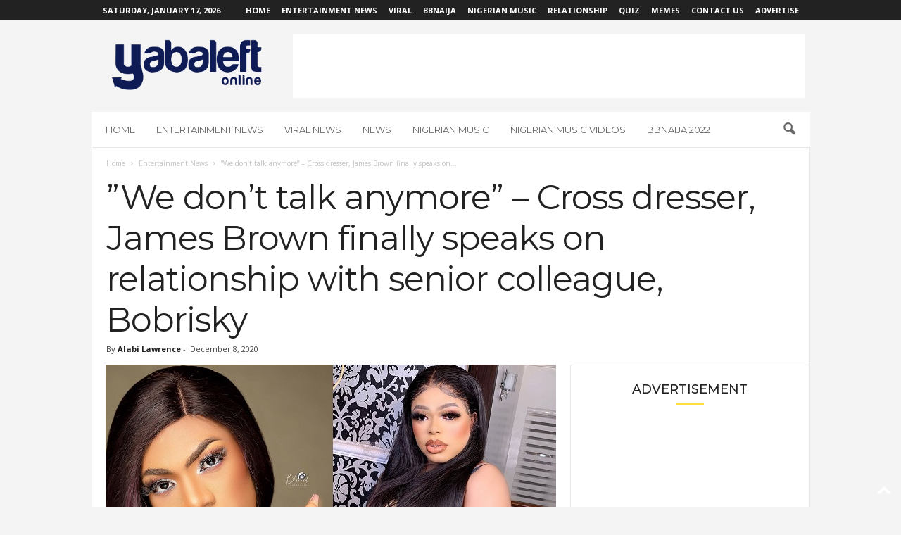

--- FILE ---
content_type: text/html; charset=UTF-8
request_url: https://www.yabaleftonline.ng/we-dont-talk-anymore-cross-dresser-james-brown-finally-speaks-on-relationship-with-senior-colleague-bobrisky/
body_size: 24638
content:
<!doctype html >
<!--[if IE 8]>    <html class="ie8" lang="en-US"> <![endif]-->
<!--[if IE 9]>    <html class="ie9" lang="en-US"> <![endif]-->
<!--[if gt IE 8]><!--> <html lang="en-US"> <!--<![endif]-->
<head>
    <title>&#039;&#039;We don&#039;t talk anymore&#039;&#039; - Cross dresser, James Brown finally speaks on relationship with senior colleague, Bobrisky - YabaLeftOnline</title>
    <meta charset="UTF-8" />
    <meta name="viewport" content="width=device-width, initial-scale=1.0">
    <link rel="pingback" href="https://www.yabaleftonline.ng/xmlrpc.php" />
    <meta name='robots' content='max-image-preview:large' />
<link rel="icon" type="image/png" href="https://www.yabaleftonline.ng/wp-content/uploads/2019/05/yaba-art-house-i-bl.png"><link rel="apple-touch-icon" sizes="76x76" href="https://www.yabaleftonline.ng/wp-content/uploads/2021/08/favicon.png"/><link rel="apple-touch-icon" sizes="120x120" href="https://www.yabaleftonline.ng/wp-content/uploads/2021/08/favicon2.png"/><link rel="apple-touch-icon" sizes="152x152" href="https://www.yabaleftonline.ng/wp-content/uploads/2021/08/favicon4.png"/><link rel="apple-touch-icon" sizes="114x114" href="https://www.yabaleftonline.ng/wp-content/uploads/2021/08/favicon1.png"/><link rel="apple-touch-icon" sizes="144x144" href="https://www.yabaleftonline.ng/wp-content/uploads/2021/08/favicon3.png"/>
	<!-- This site is optimized with the Yoast SEO Premium plugin v15.7 - https://yoast.com/wordpress/plugins/seo/ -->
	<title>&#039;&#039;We don&#039;t talk anymore&#039;&#039; - Cross dresser, James Brown finally speaks on relationship with senior colleague, Bobrisky - YabaLeftOnline</title>
	<meta name="robots" content="index, follow, max-snippet:-1, max-image-preview:large, max-video-preview:-1" />
	<link rel="canonical" href="https://www.yabaleftonline.ng/we-dont-talk-anymore-cross-dresser-james-brown-finally-speaks-on-relationship-with-senior-colleague-bobrisky/" />
	<meta property="og:locale" content="en_US" />
	<meta property="og:type" content="article" />
	<meta property="og:title" content="&#039;&#039;We don&#039;t talk anymore&#039;&#039; - Cross dresser, James Brown finally speaks on relationship with senior colleague, Bobrisky - YabaLeftOnline" />
	<meta property="og:description" content="Nigerian cross dresser, James Brown has spoken on his relationship with fellow cross dresser, Idris Okuneye, popularly known as Bobrisky. The internet sensation opened up during a &#8216;Question and Answer&#8217; session with his fans on Instagram as one follower decided to ask if he still speaks to Bob. James Brown, in his response, said he [&hellip;]" />
	<meta property="og:url" content="https://www.yabaleftonline.ng/we-dont-talk-anymore-cross-dresser-james-brown-finally-speaks-on-relationship-with-senior-colleague-bobrisky/" />
	<meta property="og:site_name" content="YabaLeftOnline" />
	<meta property="article:publisher" content="http://www.facebook.com/yabaleftonline/" />
	<meta property="article:published_time" content="2020-12-08T07:57:15+00:00" />
	<meta property="og:image" content="https://www.yabaleftonline.ng/wp-content/uploads/2020/12/126244125_381783056413422_7044877686630375550_n-1.jpg" />
	<meta property="og:image:width" content="640" />
	<meta property="og:image:height" content="340" />
	<meta name="twitter:card" content="summary_large_image" />
	<meta name="twitter:creator" content="@yabaleftonline" />
	<meta name="twitter:site" content="@yabaleftonline" />
	<meta name="twitter:label1" content="Written by">
	<meta name="twitter:data1" content="Alabi Lawrence">
	<meta name="twitter:label2" content="Est. reading time">
	<meta name="twitter:data2" content="1 minute">
	<script type="application/ld+json" class="yoast-schema-graph">{"@context":"https://schema.org","@graph":[{"@type":"Organization","@id":"https://www.yabaleftonline.ng/#organization","name":"YabaLeftOnline","url":"https://www.yabaleftonline.ng/","sameAs":["http://www.facebook.com/yabaleftonline/","http://www.instagram.com/yabaleftonline/","http://www.youtube.com/yabaleftonline/","https://twitter.com/yabaleftonline"],"logo":{"@type":"ImageObject","@id":"https://www.yabaleftonline.ng/#logo","inLanguage":"en-US","url":"https://www.yabaleftonline.ng/wp-content/uploads/2019/05/yabas.png","width":822,"height":263,"caption":"YabaLeftOnline"},"image":{"@id":"https://www.yabaleftonline.ng/#logo"}},{"@type":"WebSite","@id":"https://www.yabaleftonline.ng/#website","url":"https://www.yabaleftonline.ng/","name":"YabaLeftOnline","description":"","publisher":{"@id":"https://www.yabaleftonline.ng/#organization"},"potentialAction":[{"@type":"SearchAction","target":"https://www.yabaleftonline.ng/?s={search_term_string}","query-input":"required name=search_term_string"}],"inLanguage":"en-US"},{"@type":"ImageObject","@id":"https://www.yabaleftonline.ng/we-dont-talk-anymore-cross-dresser-james-brown-finally-speaks-on-relationship-with-senior-colleague-bobrisky/#primaryimage","inLanguage":"en-US","url":"https://www.yabaleftonline.ng/wp-content/uploads/2020/12/126244125_381783056413422_7044877686630375550_n-1.jpg","width":640,"height":340},{"@type":"WebPage","@id":"https://www.yabaleftonline.ng/we-dont-talk-anymore-cross-dresser-james-brown-finally-speaks-on-relationship-with-senior-colleague-bobrisky/#webpage","url":"https://www.yabaleftonline.ng/we-dont-talk-anymore-cross-dresser-james-brown-finally-speaks-on-relationship-with-senior-colleague-bobrisky/","name":"''We don't talk anymore'' - Cross dresser, James Brown finally speaks on relationship with senior colleague, Bobrisky - YabaLeftOnline","isPartOf":{"@id":"https://www.yabaleftonline.ng/#website"},"primaryImageOfPage":{"@id":"https://www.yabaleftonline.ng/we-dont-talk-anymore-cross-dresser-james-brown-finally-speaks-on-relationship-with-senior-colleague-bobrisky/#primaryimage"},"datePublished":"2020-12-08T07:57:15+00:00","dateModified":"2020-12-08T07:57:15+00:00","inLanguage":"en-US","potentialAction":[{"@type":"ReadAction","target":["https://www.yabaleftonline.ng/we-dont-talk-anymore-cross-dresser-james-brown-finally-speaks-on-relationship-with-senior-colleague-bobrisky/"]}]},{"@type":"Article","@id":"https://www.yabaleftonline.ng/we-dont-talk-anymore-cross-dresser-james-brown-finally-speaks-on-relationship-with-senior-colleague-bobrisky/#article","isPartOf":{"@id":"https://www.yabaleftonline.ng/we-dont-talk-anymore-cross-dresser-james-brown-finally-speaks-on-relationship-with-senior-colleague-bobrisky/#webpage"},"author":{"@id":"https://www.yabaleftonline.ng/#/schema/person/81fcd6a7dc07d1015af26ddc517607f3"},"headline":"&#8221;We don&#8217;t talk anymore&#8221; &#8211; Cross dresser, James Brown finally speaks on relationship with senior colleague, Bobrisky","datePublished":"2020-12-08T07:57:15+00:00","dateModified":"2020-12-08T07:57:15+00:00","mainEntityOfPage":{"@id":"https://www.yabaleftonline.ng/we-dont-talk-anymore-cross-dresser-james-brown-finally-speaks-on-relationship-with-senior-colleague-bobrisky/#webpage"},"commentCount":0,"publisher":{"@id":"https://www.yabaleftonline.ng/#organization"},"image":{"@id":"https://www.yabaleftonline.ng/we-dont-talk-anymore-cross-dresser-james-brown-finally-speaks-on-relationship-with-senior-colleague-bobrisky/#primaryimage"},"articleSection":"Entertainment News","inLanguage":"en-US","potentialAction":[{"@type":"CommentAction","name":"Comment","target":["https://www.yabaleftonline.ng/we-dont-talk-anymore-cross-dresser-james-brown-finally-speaks-on-relationship-with-senior-colleague-bobrisky/#respond"]}]},{"@type":"Person","@id":"https://www.yabaleftonline.ng/#/schema/person/81fcd6a7dc07d1015af26ddc517607f3","name":"Alabi Lawrence","image":{"@type":"ImageObject","@id":"https://www.yabaleftonline.ng/#personlogo","inLanguage":"en-US","url":"https://secure.gravatar.com/avatar/fe3c636b20944652d9f8de974c5bcb49?s=96&d=mm&r=g","caption":"Alabi Lawrence"}}]}</script>
	<!-- / Yoast SEO Premium plugin. -->


<link rel='dns-prefetch' href='//www.yabaleftonline.ng' />
<link rel='dns-prefetch' href='//stats.wp.com' />
<link rel='dns-prefetch' href='//fonts.googleapis.com' />
<link rel='dns-prefetch' href='//c0.wp.com' />
<link rel='dns-prefetch' href='//jetpack.wordpress.com' />
<link rel='dns-prefetch' href='//s0.wp.com' />
<link rel='dns-prefetch' href='//public-api.wordpress.com' />
<link rel='dns-prefetch' href='//0.gravatar.com' />
<link rel='dns-prefetch' href='//1.gravatar.com' />
<link rel='dns-prefetch' href='//2.gravatar.com' />
<link rel='dns-prefetch' href='//widgets.wp.com' />
<link rel="alternate" type="application/rss+xml" title="YabaLeftOnline &raquo; Feed" href="https://www.yabaleftonline.ng/feed/" />
<link rel="alternate" type="application/rss+xml" title="YabaLeftOnline &raquo; Comments Feed" href="https://www.yabaleftonline.ng/comments/feed/" />
<link rel="alternate" type="application/rss+xml" title="YabaLeftOnline &raquo; &#8221;We don&#8217;t talk anymore&#8221; &#8211; Cross dresser, James Brown finally speaks on relationship with senior colleague, Bobrisky Comments Feed" href="https://www.yabaleftonline.ng/we-dont-talk-anymore-cross-dresser-james-brown-finally-speaks-on-relationship-with-senior-colleague-bobrisky/feed/" />
<script type="text/javascript">
/* <![CDATA[ */
window._wpemojiSettings = {"baseUrl":"https:\/\/s.w.org\/images\/core\/emoji\/14.0.0\/72x72\/","ext":".png","svgUrl":"https:\/\/s.w.org\/images\/core\/emoji\/14.0.0\/svg\/","svgExt":".svg","source":{"concatemoji":"https:\/\/www.yabaleftonline.ng\/wp-includes\/js\/wp-emoji-release.min.js?ver=6.4.7"}};
/*! This file is auto-generated */
!function(i,n){var o,s,e;function c(e){try{var t={supportTests:e,timestamp:(new Date).valueOf()};sessionStorage.setItem(o,JSON.stringify(t))}catch(e){}}function p(e,t,n){e.clearRect(0,0,e.canvas.width,e.canvas.height),e.fillText(t,0,0);var t=new Uint32Array(e.getImageData(0,0,e.canvas.width,e.canvas.height).data),r=(e.clearRect(0,0,e.canvas.width,e.canvas.height),e.fillText(n,0,0),new Uint32Array(e.getImageData(0,0,e.canvas.width,e.canvas.height).data));return t.every(function(e,t){return e===r[t]})}function u(e,t,n){switch(t){case"flag":return n(e,"\ud83c\udff3\ufe0f\u200d\u26a7\ufe0f","\ud83c\udff3\ufe0f\u200b\u26a7\ufe0f")?!1:!n(e,"\ud83c\uddfa\ud83c\uddf3","\ud83c\uddfa\u200b\ud83c\uddf3")&&!n(e,"\ud83c\udff4\udb40\udc67\udb40\udc62\udb40\udc65\udb40\udc6e\udb40\udc67\udb40\udc7f","\ud83c\udff4\u200b\udb40\udc67\u200b\udb40\udc62\u200b\udb40\udc65\u200b\udb40\udc6e\u200b\udb40\udc67\u200b\udb40\udc7f");case"emoji":return!n(e,"\ud83e\udef1\ud83c\udffb\u200d\ud83e\udef2\ud83c\udfff","\ud83e\udef1\ud83c\udffb\u200b\ud83e\udef2\ud83c\udfff")}return!1}function f(e,t,n){var r="undefined"!=typeof WorkerGlobalScope&&self instanceof WorkerGlobalScope?new OffscreenCanvas(300,150):i.createElement("canvas"),a=r.getContext("2d",{willReadFrequently:!0}),o=(a.textBaseline="top",a.font="600 32px Arial",{});return e.forEach(function(e){o[e]=t(a,e,n)}),o}function t(e){var t=i.createElement("script");t.src=e,t.defer=!0,i.head.appendChild(t)}"undefined"!=typeof Promise&&(o="wpEmojiSettingsSupports",s=["flag","emoji"],n.supports={everything:!0,everythingExceptFlag:!0},e=new Promise(function(e){i.addEventListener("DOMContentLoaded",e,{once:!0})}),new Promise(function(t){var n=function(){try{var e=JSON.parse(sessionStorage.getItem(o));if("object"==typeof e&&"number"==typeof e.timestamp&&(new Date).valueOf()<e.timestamp+604800&&"object"==typeof e.supportTests)return e.supportTests}catch(e){}return null}();if(!n){if("undefined"!=typeof Worker&&"undefined"!=typeof OffscreenCanvas&&"undefined"!=typeof URL&&URL.createObjectURL&&"undefined"!=typeof Blob)try{var e="postMessage("+f.toString()+"("+[JSON.stringify(s),u.toString(),p.toString()].join(",")+"));",r=new Blob([e],{type:"text/javascript"}),a=new Worker(URL.createObjectURL(r),{name:"wpTestEmojiSupports"});return void(a.onmessage=function(e){c(n=e.data),a.terminate(),t(n)})}catch(e){}c(n=f(s,u,p))}t(n)}).then(function(e){for(var t in e)n.supports[t]=e[t],n.supports.everything=n.supports.everything&&n.supports[t],"flag"!==t&&(n.supports.everythingExceptFlag=n.supports.everythingExceptFlag&&n.supports[t]);n.supports.everythingExceptFlag=n.supports.everythingExceptFlag&&!n.supports.flag,n.DOMReady=!1,n.readyCallback=function(){n.DOMReady=!0}}).then(function(){return e}).then(function(){var e;n.supports.everything||(n.readyCallback(),(e=n.source||{}).concatemoji?t(e.concatemoji):e.wpemoji&&e.twemoji&&(t(e.twemoji),t(e.wpemoji)))}))}((window,document),window._wpemojiSettings);
/* ]]> */
</script>
<!-- yabaleftonline.ng is managing ads with Advanced Ads --><script id="yabal-ready">
			window.advanced_ads_ready=function(e,a){a=a||"complete";var d=function(e){return"interactive"===a?"loading"!==e:"complete"===e};d(document.readyState)?e():document.addEventListener("readystatechange",(function(a){d(a.target.readyState)&&e()}),{once:"interactive"===a})},window.advanced_ads_ready_queue=window.advanced_ads_ready_queue||[];		</script>
		<style id='wp-emoji-styles-inline-css' type='text/css'>

	img.wp-smiley, img.emoji {
		display: inline !important;
		border: none !important;
		box-shadow: none !important;
		height: 1em !important;
		width: 1em !important;
		margin: 0 0.07em !important;
		vertical-align: -0.1em !important;
		background: none !important;
		padding: 0 !important;
	}
</style>
<link rel='stylesheet' id='wp-block-library-css' href='https://c0.wp.com/c/6.4.7/wp-includes/css/dist/block-library/style.min.css' type='text/css' media='all' />
<style id='ce4wp-subscribe-style-inline-css' type='text/css'>
.wp-block-ce4wp-subscribe{max-width:840px;margin:0 auto}.wp-block-ce4wp-subscribe .title{margin-bottom:0}.wp-block-ce4wp-subscribe .subTitle{margin-top:0;font-size:0.8em}.wp-block-ce4wp-subscribe .disclaimer{margin-top:5px;font-size:0.8em}.wp-block-ce4wp-subscribe .disclaimer .disclaimer-label{margin-left:10px}.wp-block-ce4wp-subscribe .inputBlock{width:100%;margin-bottom:10px}.wp-block-ce4wp-subscribe .inputBlock input{width:100%}.wp-block-ce4wp-subscribe .inputBlock label{display:inline-block}.wp-block-ce4wp-subscribe .submit-button{margin-top:25px;display:block}.wp-block-ce4wp-subscribe .required-text{display:inline-block;margin:0;padding:0;margin-left:0.3em}.wp-block-ce4wp-subscribe .onSubmission{height:0;max-width:840px;margin:0 auto}.wp-block-ce4wp-subscribe .firstNameSummary .lastNameSummary{text-transform:capitalize}.wp-block-ce4wp-subscribe .ce4wp-inline-notification{display:flex;flex-direction:row;align-items:center;padding:13px 10px;width:100%;height:40px;border-style:solid;border-color:orange;border-width:1px;border-left-width:4px;border-radius:3px;background:rgba(255,133,15,0.1);flex:none;order:0;flex-grow:1;margin:0px 0px}.wp-block-ce4wp-subscribe .ce4wp-inline-warning-text{font-style:normal;font-weight:normal;font-size:16px;line-height:20px;display:flex;align-items:center;color:#571600;margin-left:9px}.wp-block-ce4wp-subscribe .ce4wp-inline-warning-icon{color:orange}.wp-block-ce4wp-subscribe .ce4wp-inline-warning-arrow{color:#571600;margin-left:auto}.wp-block-ce4wp-subscribe .ce4wp-banner-clickable{cursor:pointer}.ce4wp-link{cursor:pointer}

.no-flex{display:block}.sub-header{margin-bottom:1em}


</style>
<link rel='stylesheet' id='mediaelement-css' href='https://c0.wp.com/c/6.4.7/wp-includes/js/mediaelement/mediaelementplayer-legacy.min.css' type='text/css' media='all' />
<link rel='stylesheet' id='wp-mediaelement-css' href='https://c0.wp.com/c/6.4.7/wp-includes/js/mediaelement/wp-mediaelement.min.css' type='text/css' media='all' />
<style id='jetpack-sharing-buttons-style-inline-css' type='text/css'>
.jetpack-sharing-buttons__services-list{display:flex;flex-direction:row;flex-wrap:wrap;gap:0;list-style-type:none;margin:5px;padding:0}.jetpack-sharing-buttons__services-list.has-small-icon-size{font-size:12px}.jetpack-sharing-buttons__services-list.has-normal-icon-size{font-size:16px}.jetpack-sharing-buttons__services-list.has-large-icon-size{font-size:24px}.jetpack-sharing-buttons__services-list.has-huge-icon-size{font-size:36px}@media print{.jetpack-sharing-buttons__services-list{display:none!important}}.editor-styles-wrapper .wp-block-jetpack-sharing-buttons{gap:0;padding-inline-start:0}ul.jetpack-sharing-buttons__services-list.has-background{padding:1.25em 2.375em}
</style>
<style id='classic-theme-styles-inline-css' type='text/css'>
/*! This file is auto-generated */
.wp-block-button__link{color:#fff;background-color:#32373c;border-radius:9999px;box-shadow:none;text-decoration:none;padding:calc(.667em + 2px) calc(1.333em + 2px);font-size:1.125em}.wp-block-file__button{background:#32373c;color:#fff;text-decoration:none}
</style>
<style id='global-styles-inline-css' type='text/css'>
body{--wp--preset--color--black: #000000;--wp--preset--color--cyan-bluish-gray: #abb8c3;--wp--preset--color--white: #ffffff;--wp--preset--color--pale-pink: #f78da7;--wp--preset--color--vivid-red: #cf2e2e;--wp--preset--color--luminous-vivid-orange: #ff6900;--wp--preset--color--luminous-vivid-amber: #fcb900;--wp--preset--color--light-green-cyan: #7bdcb5;--wp--preset--color--vivid-green-cyan: #00d084;--wp--preset--color--pale-cyan-blue: #8ed1fc;--wp--preset--color--vivid-cyan-blue: #0693e3;--wp--preset--color--vivid-purple: #9b51e0;--wp--preset--gradient--vivid-cyan-blue-to-vivid-purple: linear-gradient(135deg,rgba(6,147,227,1) 0%,rgb(155,81,224) 100%);--wp--preset--gradient--light-green-cyan-to-vivid-green-cyan: linear-gradient(135deg,rgb(122,220,180) 0%,rgb(0,208,130) 100%);--wp--preset--gradient--luminous-vivid-amber-to-luminous-vivid-orange: linear-gradient(135deg,rgba(252,185,0,1) 0%,rgba(255,105,0,1) 100%);--wp--preset--gradient--luminous-vivid-orange-to-vivid-red: linear-gradient(135deg,rgba(255,105,0,1) 0%,rgb(207,46,46) 100%);--wp--preset--gradient--very-light-gray-to-cyan-bluish-gray: linear-gradient(135deg,rgb(238,238,238) 0%,rgb(169,184,195) 100%);--wp--preset--gradient--cool-to-warm-spectrum: linear-gradient(135deg,rgb(74,234,220) 0%,rgb(151,120,209) 20%,rgb(207,42,186) 40%,rgb(238,44,130) 60%,rgb(251,105,98) 80%,rgb(254,248,76) 100%);--wp--preset--gradient--blush-light-purple: linear-gradient(135deg,rgb(255,206,236) 0%,rgb(152,150,240) 100%);--wp--preset--gradient--blush-bordeaux: linear-gradient(135deg,rgb(254,205,165) 0%,rgb(254,45,45) 50%,rgb(107,0,62) 100%);--wp--preset--gradient--luminous-dusk: linear-gradient(135deg,rgb(255,203,112) 0%,rgb(199,81,192) 50%,rgb(65,88,208) 100%);--wp--preset--gradient--pale-ocean: linear-gradient(135deg,rgb(255,245,203) 0%,rgb(182,227,212) 50%,rgb(51,167,181) 100%);--wp--preset--gradient--electric-grass: linear-gradient(135deg,rgb(202,248,128) 0%,rgb(113,206,126) 100%);--wp--preset--gradient--midnight: linear-gradient(135deg,rgb(2,3,129) 0%,rgb(40,116,252) 100%);--wp--preset--font-size--small: 10px;--wp--preset--font-size--medium: 20px;--wp--preset--font-size--large: 30px;--wp--preset--font-size--x-large: 42px;--wp--preset--font-size--regular: 14px;--wp--preset--font-size--larger: 48px;--wp--preset--spacing--20: 0.44rem;--wp--preset--spacing--30: 0.67rem;--wp--preset--spacing--40: 1rem;--wp--preset--spacing--50: 1.5rem;--wp--preset--spacing--60: 2.25rem;--wp--preset--spacing--70: 3.38rem;--wp--preset--spacing--80: 5.06rem;--wp--preset--shadow--natural: 6px 6px 9px rgba(0, 0, 0, 0.2);--wp--preset--shadow--deep: 12px 12px 50px rgba(0, 0, 0, 0.4);--wp--preset--shadow--sharp: 6px 6px 0px rgba(0, 0, 0, 0.2);--wp--preset--shadow--outlined: 6px 6px 0px -3px rgba(255, 255, 255, 1), 6px 6px rgba(0, 0, 0, 1);--wp--preset--shadow--crisp: 6px 6px 0px rgba(0, 0, 0, 1);}:where(.is-layout-flex){gap: 0.5em;}:where(.is-layout-grid){gap: 0.5em;}body .is-layout-flow > .alignleft{float: left;margin-inline-start: 0;margin-inline-end: 2em;}body .is-layout-flow > .alignright{float: right;margin-inline-start: 2em;margin-inline-end: 0;}body .is-layout-flow > .aligncenter{margin-left: auto !important;margin-right: auto !important;}body .is-layout-constrained > .alignleft{float: left;margin-inline-start: 0;margin-inline-end: 2em;}body .is-layout-constrained > .alignright{float: right;margin-inline-start: 2em;margin-inline-end: 0;}body .is-layout-constrained > .aligncenter{margin-left: auto !important;margin-right: auto !important;}body .is-layout-constrained > :where(:not(.alignleft):not(.alignright):not(.alignfull)){max-width: var(--wp--style--global--content-size);margin-left: auto !important;margin-right: auto !important;}body .is-layout-constrained > .alignwide{max-width: var(--wp--style--global--wide-size);}body .is-layout-flex{display: flex;}body .is-layout-flex{flex-wrap: wrap;align-items: center;}body .is-layout-flex > *{margin: 0;}body .is-layout-grid{display: grid;}body .is-layout-grid > *{margin: 0;}:where(.wp-block-columns.is-layout-flex){gap: 2em;}:where(.wp-block-columns.is-layout-grid){gap: 2em;}:where(.wp-block-post-template.is-layout-flex){gap: 1.25em;}:where(.wp-block-post-template.is-layout-grid){gap: 1.25em;}.has-black-color{color: var(--wp--preset--color--black) !important;}.has-cyan-bluish-gray-color{color: var(--wp--preset--color--cyan-bluish-gray) !important;}.has-white-color{color: var(--wp--preset--color--white) !important;}.has-pale-pink-color{color: var(--wp--preset--color--pale-pink) !important;}.has-vivid-red-color{color: var(--wp--preset--color--vivid-red) !important;}.has-luminous-vivid-orange-color{color: var(--wp--preset--color--luminous-vivid-orange) !important;}.has-luminous-vivid-amber-color{color: var(--wp--preset--color--luminous-vivid-amber) !important;}.has-light-green-cyan-color{color: var(--wp--preset--color--light-green-cyan) !important;}.has-vivid-green-cyan-color{color: var(--wp--preset--color--vivid-green-cyan) !important;}.has-pale-cyan-blue-color{color: var(--wp--preset--color--pale-cyan-blue) !important;}.has-vivid-cyan-blue-color{color: var(--wp--preset--color--vivid-cyan-blue) !important;}.has-vivid-purple-color{color: var(--wp--preset--color--vivid-purple) !important;}.has-black-background-color{background-color: var(--wp--preset--color--black) !important;}.has-cyan-bluish-gray-background-color{background-color: var(--wp--preset--color--cyan-bluish-gray) !important;}.has-white-background-color{background-color: var(--wp--preset--color--white) !important;}.has-pale-pink-background-color{background-color: var(--wp--preset--color--pale-pink) !important;}.has-vivid-red-background-color{background-color: var(--wp--preset--color--vivid-red) !important;}.has-luminous-vivid-orange-background-color{background-color: var(--wp--preset--color--luminous-vivid-orange) !important;}.has-luminous-vivid-amber-background-color{background-color: var(--wp--preset--color--luminous-vivid-amber) !important;}.has-light-green-cyan-background-color{background-color: var(--wp--preset--color--light-green-cyan) !important;}.has-vivid-green-cyan-background-color{background-color: var(--wp--preset--color--vivid-green-cyan) !important;}.has-pale-cyan-blue-background-color{background-color: var(--wp--preset--color--pale-cyan-blue) !important;}.has-vivid-cyan-blue-background-color{background-color: var(--wp--preset--color--vivid-cyan-blue) !important;}.has-vivid-purple-background-color{background-color: var(--wp--preset--color--vivid-purple) !important;}.has-black-border-color{border-color: var(--wp--preset--color--black) !important;}.has-cyan-bluish-gray-border-color{border-color: var(--wp--preset--color--cyan-bluish-gray) !important;}.has-white-border-color{border-color: var(--wp--preset--color--white) !important;}.has-pale-pink-border-color{border-color: var(--wp--preset--color--pale-pink) !important;}.has-vivid-red-border-color{border-color: var(--wp--preset--color--vivid-red) !important;}.has-luminous-vivid-orange-border-color{border-color: var(--wp--preset--color--luminous-vivid-orange) !important;}.has-luminous-vivid-amber-border-color{border-color: var(--wp--preset--color--luminous-vivid-amber) !important;}.has-light-green-cyan-border-color{border-color: var(--wp--preset--color--light-green-cyan) !important;}.has-vivid-green-cyan-border-color{border-color: var(--wp--preset--color--vivid-green-cyan) !important;}.has-pale-cyan-blue-border-color{border-color: var(--wp--preset--color--pale-cyan-blue) !important;}.has-vivid-cyan-blue-border-color{border-color: var(--wp--preset--color--vivid-cyan-blue) !important;}.has-vivid-purple-border-color{border-color: var(--wp--preset--color--vivid-purple) !important;}.has-vivid-cyan-blue-to-vivid-purple-gradient-background{background: var(--wp--preset--gradient--vivid-cyan-blue-to-vivid-purple) !important;}.has-light-green-cyan-to-vivid-green-cyan-gradient-background{background: var(--wp--preset--gradient--light-green-cyan-to-vivid-green-cyan) !important;}.has-luminous-vivid-amber-to-luminous-vivid-orange-gradient-background{background: var(--wp--preset--gradient--luminous-vivid-amber-to-luminous-vivid-orange) !important;}.has-luminous-vivid-orange-to-vivid-red-gradient-background{background: var(--wp--preset--gradient--luminous-vivid-orange-to-vivid-red) !important;}.has-very-light-gray-to-cyan-bluish-gray-gradient-background{background: var(--wp--preset--gradient--very-light-gray-to-cyan-bluish-gray) !important;}.has-cool-to-warm-spectrum-gradient-background{background: var(--wp--preset--gradient--cool-to-warm-spectrum) !important;}.has-blush-light-purple-gradient-background{background: var(--wp--preset--gradient--blush-light-purple) !important;}.has-blush-bordeaux-gradient-background{background: var(--wp--preset--gradient--blush-bordeaux) !important;}.has-luminous-dusk-gradient-background{background: var(--wp--preset--gradient--luminous-dusk) !important;}.has-pale-ocean-gradient-background{background: var(--wp--preset--gradient--pale-ocean) !important;}.has-electric-grass-gradient-background{background: var(--wp--preset--gradient--electric-grass) !important;}.has-midnight-gradient-background{background: var(--wp--preset--gradient--midnight) !important;}.has-small-font-size{font-size: var(--wp--preset--font-size--small) !important;}.has-medium-font-size{font-size: var(--wp--preset--font-size--medium) !important;}.has-large-font-size{font-size: var(--wp--preset--font-size--large) !important;}.has-x-large-font-size{font-size: var(--wp--preset--font-size--x-large) !important;}
.wp-block-navigation a:where(:not(.wp-element-button)){color: inherit;}
:where(.wp-block-post-template.is-layout-flex){gap: 1.25em;}:where(.wp-block-post-template.is-layout-grid){gap: 1.25em;}
:where(.wp-block-columns.is-layout-flex){gap: 2em;}:where(.wp-block-columns.is-layout-grid){gap: 2em;}
.wp-block-pullquote{font-size: 1.5em;line-height: 1.6;}
</style>
<link rel='stylesheet' id='redux-extendify-styles-css' href='https://www.yabaleftonline.ng/wp-content/plugins/redux-framework/redux-core/assets/css/extendify-utilities.css?ver=4.4.11' type='text/css' media='all' />
<link rel='stylesheet' id='google-fonts-style-css' href='https://fonts.googleapis.com/css?family=Montserrat%3A400%2C300%2C500%7COpen+Sans%3A400%2C600%2C700%2C300%2C500%7CRoboto+Condensed%3A400%2C500%2C700%2C300&#038;display=swap&#038;ver=5.4.2' type='text/css' media='all' />
<link rel='stylesheet' id='tablepress-default-css' href='https://www.yabaleftonline.ng/wp-content/plugins/tablepress/css/build/default.css?ver=2.3.1' type='text/css' media='all' />
<link rel='stylesheet' id='open-sans-css' href='https://fonts.googleapis.com/css?family=Open+Sans%3A300italic%2C400italic%2C600italic%2C300%2C400%2C600&#038;subset=latin%2Clatin-ext&#038;display=fallback&#038;ver=6.4.7' type='text/css' media='all' />
<link rel='stylesheet' id='td-theme-css' href='https://www.yabaleftonline.ng/wp-content/themes/Newsmag/style.css?ver=5.4.2' type='text/css' media='all' />
<style id='td-theme-inline-css' type='text/css'>
    
        /* custom css - generated by TagDiv Composer */
        @media (max-width: 767px) {
            .td-header-desktop-wrap {
                display: none;
            }
        }
        @media (min-width: 767px) {
            .td-header-mobile-wrap {
                display: none;
            }
        }
    
	
</style>
<link rel='stylesheet' id='jquery-lazyloadxt-spinner-css-css' href='//www.yabaleftonline.ng/wp-content/plugins/a3-lazy-load/assets/css/jquery.lazyloadxt.spinner.css?ver=6.4.7' type='text/css' media='all' />
<link rel='stylesheet' id='sib-front-css-css' href='https://www.yabaleftonline.ng/wp-content/plugins/mailin/css/mailin-front.css?ver=6.4.7' type='text/css' media='all' />
<link rel='stylesheet' id='td-legacy-framework-front-style-css' href='https://www.yabaleftonline.ng/wp-content/plugins/td-composer/legacy/Newsmag/assets/css/td_legacy_main.css?ver=f09a2553c2f758cf35a47c65e9bef969' type='text/css' media='all' />
<link rel='stylesheet' id='td-theme-demo-style-css' href='https://www.yabaleftonline.ng/wp-content/plugins/td-composer/legacy/Newsmag/includes/demos/voice/demo_style.css?ver=5.4.2' type='text/css' media='all' />
<link rel='stylesheet' id='social-logos-css' href='https://c0.wp.com/p/jetpack/13.6.1/_inc/social-logos/social-logos.min.css' type='text/css' media='all' />
<link rel='stylesheet' id='jetpack_css-css' href='https://c0.wp.com/p/jetpack/13.6.1/css/jetpack.css' type='text/css' media='all' />
<script type="text/javascript" src="https://c0.wp.com/c/6.4.7/wp-includes/js/jquery/jquery.min.js" id="jquery-core-js"></script>
<script type="text/javascript" src="https://c0.wp.com/c/6.4.7/wp-includes/js/jquery/jquery-migrate.min.js" id="jquery-migrate-js"></script>
<script type="text/javascript" id="advanced-ads-advanced-js-js-extra">
/* <![CDATA[ */
var advads_options = {"blog_id":"1","privacy":{"enabled":false,"state":"not_needed"}};
/* ]]> */
</script>
<script type="text/javascript" src="https://www.yabaleftonline.ng/wp-content/plugins/advanced-ads/public/assets/js/advanced.min.js?ver=1.48.1" id="advanced-ads-advanced-js-js"></script>
<script type="text/javascript" id="sib-front-js-js-extra">
/* <![CDATA[ */
var sibErrMsg = {"invalidMail":"Please fill out valid email address","requiredField":"Please fill out required fields","invalidDateFormat":"Please fill out valid date format","invalidSMSFormat":"Please fill out valid phone number"};
var ajax_sib_front_object = {"ajax_url":"https:\/\/www.yabaleftonline.ng\/wp-admin\/admin-ajax.php","ajax_nonce":"c86cb66306","flag_url":"https:\/\/www.yabaleftonline.ng\/wp-content\/plugins\/mailin\/img\/flags\/"};
/* ]]> */
</script>
<script type="text/javascript" src="https://www.yabaleftonline.ng/wp-content/plugins/mailin/js/mailin-front.js?ver=1705569464" id="sib-front-js-js"></script>
<link rel="https://api.w.org/" href="https://www.yabaleftonline.ng/wp-json/" /><link rel="alternate" type="application/json" href="https://www.yabaleftonline.ng/wp-json/wp/v2/posts/560868" /><link rel="EditURI" type="application/rsd+xml" title="RSD" href="https://www.yabaleftonline.ng/xmlrpc.php?rsd" />
<meta name="generator" content="WordPress 6.4.7" />
<link rel='shortlink' href='https://www.yabaleftonline.ng/?p=560868' />
<link rel="alternate" type="application/json+oembed" href="https://www.yabaleftonline.ng/wp-json/oembed/1.0/embed?url=https%3A%2F%2Fwww.yabaleftonline.ng%2Fwe-dont-talk-anymore-cross-dresser-james-brown-finally-speaks-on-relationship-with-senior-colleague-bobrisky%2F" />
<link rel="alternate" type="text/xml+oembed" href="https://www.yabaleftonline.ng/wp-json/oembed/1.0/embed?url=https%3A%2F%2Fwww.yabaleftonline.ng%2Fwe-dont-talk-anymore-cross-dresser-james-brown-finally-speaks-on-relationship-with-senior-colleague-bobrisky%2F&#038;format=xml" />
<meta name="generator" content="Redux 4.4.11" /><!-- Start Alexa Certify Javascript -->
<script type="text/javascript">
_atrk_opts = { atrk_acct:"bT2yk1agMW00q1", domain:"yabaleftonline.ng",dynamic: true};
(function() { var as = document.createElement('script'); as.type = 'text/javascript'; as.async = true; as.src = "https://d31qbv1cthcecs.cloudfront.net/atrk.js"; var s = document.getElementsByTagName('script')[0];s.parentNode.insertBefore(as, s); })();
</script>
<noscript><img src="https://d5nxst8fruw4z.cloudfront.net/atrk.gif?account=bT2yk1agMW00q1" style="display:none" height="1" width="1" alt="" /></noscript>
<!-- End Alexa Certify Javascript -->  <!-- Global site tag (gtag.js) - Google Analytics -->
<script async src="https://www.googletagmanager.com/gtag/js?id=UA-41093547-4"></script>
<script>
  window.dataLayer = window.dataLayer || [];
  function gtag(){dataLayer.push(arguments);}
  gtag('js', new Date());

  gtag('config', 'UA-41093547-4');
</script>	<style>img#wpstats{display:none}</style>
		<script type="text/javascript">
		var advadsCfpQueue = [];
		var advadsCfpAd = function( adID ){
			if ( 'undefined' == typeof advadsProCfp ) { advadsCfpQueue.push( adID ) } else { advadsProCfp.addElement( adID ) }
		};
		</script>
		
<!-- JS generated by theme -->

<script>
    
    

	    var tdBlocksArray = []; //here we store all the items for the current page

	    // td_block class - each ajax block uses a object of this class for requests
	    function tdBlock() {
		    this.id = '';
		    this.block_type = 1; //block type id (1-234 etc)
		    this.atts = '';
		    this.td_column_number = '';
		    this.td_current_page = 1; //
		    this.post_count = 0; //from wp
		    this.found_posts = 0; //from wp
		    this.max_num_pages = 0; //from wp
		    this.td_filter_value = ''; //current live filter value
		    this.is_ajax_running = false;
		    this.td_user_action = ''; // load more or infinite loader (used by the animation)
		    this.header_color = '';
		    this.ajax_pagination_infinite_stop = ''; //show load more at page x
	    }

        // td_js_generator - mini detector
        ( function () {
            var htmlTag = document.getElementsByTagName("html")[0];

	        if ( navigator.userAgent.indexOf("MSIE 10.0") > -1 ) {
                htmlTag.className += ' ie10';
            }

            if ( !!navigator.userAgent.match(/Trident.*rv\:11\./) ) {
                htmlTag.className += ' ie11';
            }

	        if ( navigator.userAgent.indexOf("Edge") > -1 ) {
                htmlTag.className += ' ieEdge';
            }

            if ( /(iPad|iPhone|iPod)/g.test(navigator.userAgent) ) {
                htmlTag.className += ' td-md-is-ios';
            }

            var user_agent = navigator.userAgent.toLowerCase();
            if ( user_agent.indexOf("android") > -1 ) {
                htmlTag.className += ' td-md-is-android';
            }

            if ( -1 !== navigator.userAgent.indexOf('Mac OS X')  ) {
                htmlTag.className += ' td-md-is-os-x';
            }

            if ( /chrom(e|ium)/.test(navigator.userAgent.toLowerCase()) ) {
               htmlTag.className += ' td-md-is-chrome';
            }

            if ( -1 !== navigator.userAgent.indexOf('Firefox') ) {
                htmlTag.className += ' td-md-is-firefox';
            }

            if ( -1 !== navigator.userAgent.indexOf('Safari') && -1 === navigator.userAgent.indexOf('Chrome') ) {
                htmlTag.className += ' td-md-is-safari';
            }

            if( -1 !== navigator.userAgent.indexOf('IEMobile') ){
                htmlTag.className += ' td-md-is-iemobile';
            }

        })();

        var tdLocalCache = {};

        ( function () {
            "use strict";

            tdLocalCache = {
                data: {},
                remove: function (resource_id) {
                    delete tdLocalCache.data[resource_id];
                },
                exist: function (resource_id) {
                    return tdLocalCache.data.hasOwnProperty(resource_id) && tdLocalCache.data[resource_id] !== null;
                },
                get: function (resource_id) {
                    return tdLocalCache.data[resource_id];
                },
                set: function (resource_id, cachedData) {
                    tdLocalCache.remove(resource_id);
                    tdLocalCache.data[resource_id] = cachedData;
                }
            };
        })();

    
    
var td_viewport_interval_list=[{"limitBottom":767,"sidebarWidth":251},{"limitBottom":1023,"sidebarWidth":339}];
var tds_general_modal_image="yes";
var tdc_is_installed="yes";
var td_ajax_url="https:\/\/www.yabaleftonline.ng\/wp-admin\/admin-ajax.php?td_theme_name=Newsmag&v=5.4.2";
var td_get_template_directory_uri="https:\/\/www.yabaleftonline.ng\/wp-content\/plugins\/td-composer\/legacy\/common";
var tds_snap_menu="";
var tds_logo_on_sticky="";
var tds_header_style="3";
var td_please_wait="Please wait...";
var td_email_user_pass_incorrect="User or password incorrect!";
var td_email_user_incorrect="Email or username incorrect!";
var td_email_incorrect="Email incorrect!";
var td_user_incorrect="Username incorrect!";
var td_email_user_empty="Email or username empty!";
var td_pass_empty="Pass empty!";
var td_pass_pattern_incorrect="Invalid Pass Pattern!";
var td_retype_pass_incorrect="Retyped Pass incorrect!";
var tds_more_articles_on_post_enable="";
var tds_more_articles_on_post_time_to_wait="";
var tds_more_articles_on_post_pages_distance_from_top=0;
var tds_captcha="";
var tds_theme_color_site_wide="#000e54";
var tds_smart_sidebar="enabled";
var tdThemeName="Newsmag";
var tdThemeNameWl="Newsmag";
var td_magnific_popup_translation_tPrev="Previous (Left arrow key)";
var td_magnific_popup_translation_tNext="Next (Right arrow key)";
var td_magnific_popup_translation_tCounter="%curr% of %total%";
var td_magnific_popup_translation_ajax_tError="The content from %url% could not be loaded.";
var td_magnific_popup_translation_image_tError="The image #%curr% could not be loaded.";
var tdBlockNonce="fc46b668ce";
var tdMobileMenu="enabled";
var tdMobileSearch="enabled";
var tdsDateFormat="l, F j, Y";
var tdDateNamesI18n={"month_names":["January","February","March","April","May","June","July","August","September","October","November","December"],"month_names_short":["Jan","Feb","Mar","Apr","May","Jun","Jul","Aug","Sep","Oct","Nov","Dec"],"day_names":["Sunday","Monday","Tuesday","Wednesday","Thursday","Friday","Saturday"],"day_names_short":["Sun","Mon","Tue","Wed","Thu","Fri","Sat"]};
var td_ad_background_click_link="";
var td_ad_background_click_target="_blank";
</script>


<!-- Header style compiled by theme -->

<style>
/* custom css - generated by TagDiv Composer */
    

body {
	background-color:#f4f4f4;
}
/* custom css - generated by TagDiv Composer */
.td-header-border:before,
    .td-trending-now-title,
    .td_block_mega_menu .td_mega_menu_sub_cats .cur-sub-cat,
    .td-post-category:hover,
    .td-header-style-2 .td-header-sp-logo,
    .td-next-prev-wrap a:hover i,
    .page-nav .current,
    .widget_calendar tfoot a:hover,
    .td-footer-container .widget_search .wpb_button:hover,
    .td-scroll-up-visible,
    .dropcap,
    .td-category a,
    input[type="submit"]:hover,
    .td-post-small-box a:hover,
    .td-404-sub-sub-title a:hover,
    .td-rating-bar-wrap div,
    .td_top_authors .td-active .td-author-post-count,
    .td_top_authors .td-active .td-author-comments-count,
    .td_smart_list_3 .td-sml3-top-controls i:hover,
    .td_smart_list_3 .td-sml3-bottom-controls i:hover,
    .td_wrapper_video_playlist .td_video_controls_playlist_wrapper,
    .td-read-more a:hover,
    .td-login-wrap .btn,
    .td_display_err,
    .td-header-style-6 .td-top-menu-full,
    #bbpress-forums button:hover,
    #bbpress-forums .bbp-pagination .current,
    .bbp_widget_login .button:hover,
    .header-search-wrap .td-drop-down-search .btn:hover,
    .td-post-text-content .more-link-wrap:hover a,
    #buddypress div.item-list-tabs ul li > a span,
    #buddypress div.item-list-tabs ul li > a:hover span,
    #buddypress input[type=submit]:hover,
    #buddypress a.button:hover span,
    #buddypress div.item-list-tabs ul li.selected a span,
    #buddypress div.item-list-tabs ul li.current a span,
    #buddypress input[type=submit]:focus,
    .td-grid-style-3 .td-big-grid-post .td-module-thumb a:last-child:before,
    .td-grid-style-4 .td-big-grid-post .td-module-thumb a:last-child:before,
    .td-grid-style-5 .td-big-grid-post .td-module-thumb:after,
    .td_category_template_2 .td-category-siblings .td-category a:hover,
    .td-weather-week:before,
    .td-weather-information:before,
     .td_3D_btn,
    .td_shadow_btn,
    .td_default_btn,
    .td_square_btn, 
    .td_outlined_btn:hover {
        background-color: #000e54;
    }

    @media (max-width: 767px) {
        .td-category a.td-current-sub-category {
            background-color: #000e54;
        }
    }

    .woocommerce .onsale,
    .woocommerce .woocommerce a.button:hover,
    .woocommerce-page .woocommerce .button:hover,
    .single-product .product .summary .cart .button:hover,
    .woocommerce .woocommerce .product a.button:hover,
    .woocommerce .product a.button:hover,
    .woocommerce .product #respond input#submit:hover,
    .woocommerce .checkout input#place_order:hover,
    .woocommerce .woocommerce.widget .button:hover,
    .woocommerce .woocommerce-message .button:hover,
    .woocommerce .woocommerce-error .button:hover,
    .woocommerce .woocommerce-info .button:hover,
    .woocommerce.widget .ui-slider .ui-slider-handle,
    .vc_btn-black:hover,
	.wpb_btn-black:hover,
	.item-list-tabs .feed:hover a,
	.td-smart-list-button:hover {
    	background-color: #000e54;
    }

    .td-header-sp-top-menu .top-header-menu > .current-menu-item > a,
    .td-header-sp-top-menu .top-header-menu > .current-menu-ancestor > a,
    .td-header-sp-top-menu .top-header-menu > .current-category-ancestor > a,
    .td-header-sp-top-menu .top-header-menu > li > a:hover,
    .td-header-sp-top-menu .top-header-menu > .sfHover > a,
    .top-header-menu ul .current-menu-item > a,
    .top-header-menu ul .current-menu-ancestor > a,
    .top-header-menu ul .current-category-ancestor > a,
    .top-header-menu ul li > a:hover,
    .top-header-menu ul .sfHover > a,
    .sf-menu ul .td-menu-item > a:hover,
    .sf-menu ul .sfHover > a,
    .sf-menu ul .current-menu-ancestor > a,
    .sf-menu ul .current-category-ancestor > a,
    .sf-menu ul .current-menu-item > a,
    .td_module_wrap:hover .entry-title a,
    .td_mod_mega_menu:hover .entry-title a,
    .footer-email-wrap a,
    .widget a:hover,
    .td-footer-container .widget_calendar #today,
    .td-category-pulldown-filter a.td-pulldown-category-filter-link:hover,
    .td-load-more-wrap a:hover,
    .td-post-next-prev-content a:hover,
    .td-author-name a:hover,
    .td-author-url a:hover,
    .td_mod_related_posts:hover .entry-title a,
    .td-search-query,
    .header-search-wrap .td-drop-down-search .result-msg a:hover,
    .td_top_authors .td-active .td-authors-name a,
    .post blockquote p,
    .td-post-content blockquote p,
    .page blockquote p,
    .comment-list cite a:hover,
    .comment-list cite:hover,
    .comment-list .comment-reply-link:hover,
    a,
    .white-menu #td-header-menu .sf-menu > li > a:hover,
    .white-menu #td-header-menu .sf-menu > .current-menu-ancestor > a,
    .white-menu #td-header-menu .sf-menu > .current-menu-item > a,
    .td_quote_on_blocks,
    #bbpress-forums .bbp-forum-freshness a:hover,
    #bbpress-forums .bbp-topic-freshness a:hover,
    #bbpress-forums .bbp-forums-list li a:hover,
    #bbpress-forums .bbp-forum-title:hover,
    #bbpress-forums .bbp-topic-permalink:hover,
    #bbpress-forums .bbp-topic-started-by a:hover,
    #bbpress-forums .bbp-topic-started-in a:hover,
    #bbpress-forums .bbp-body .super-sticky li.bbp-topic-title .bbp-topic-permalink,
    #bbpress-forums .bbp-body .sticky li.bbp-topic-title .bbp-topic-permalink,
    #bbpress-forums #subscription-toggle a:hover,
    #bbpress-forums #favorite-toggle a:hover,
    .woocommerce-account .woocommerce-MyAccount-navigation a:hover,
    .widget_display_replies .bbp-author-name,
    .widget_display_topics .bbp-author-name,
    .archive .widget_archive .current,
    .archive .widget_archive .current a,
    .td-subcategory-header .td-category-siblings .td-subcat-dropdown a.td-current-sub-category,
    .td-subcategory-header .td-category-siblings .td-subcat-dropdown a:hover,
    .td-pulldown-filter-display-option:hover,
    .td-pulldown-filter-display-option .td-pulldown-filter-link:hover,
    .td_normal_slide .td-wrapper-pulldown-filter .td-pulldown-filter-list a:hover,
    #buddypress ul.item-list li div.item-title a:hover,
    .td_block_13 .td-pulldown-filter-list a:hover,
    .td_smart_list_8 .td-smart-list-dropdown-wrap .td-smart-list-button:hover,
    .td_smart_list_8 .td-smart-list-dropdown-wrap .td-smart-list-button:hover i,
    .td-sub-footer-container a:hover,
    .td-instagram-user a,
    .td_outlined_btn,
    body .td_block_list_menu li.current-menu-item > a,
    body .td_block_list_menu li.current-menu-ancestor > a,
    body .td_block_list_menu li.current-category-ancestor > a{
        color: #000e54;
    }

    .td-mega-menu .wpb_content_element li a:hover,
    .td_login_tab_focus {
        color: #000e54 !important;
    }

    .td-next-prev-wrap a:hover i,
    .page-nav .current,
    .widget_tag_cloud a:hover,
    .post .td_quote_box,
    .page .td_quote_box,
    .td-login-panel-title,
    #bbpress-forums .bbp-pagination .current,
    .td_category_template_2 .td-category-siblings .td-category a:hover,
    .page-template-page-pagebuilder-latest .td-instagram-user,
     .td_outlined_btn {
        border-color: #000e54;
    }

    .td_wrapper_video_playlist .td_video_currently_playing:after,
    .item-list-tabs .feed:hover {
        border-color: #000e54 !important;
    }


    
    .td-header-main-menu {
        background-color: #ffffff;
    }

    
    .sf-menu > li > a,
    .header-search-wrap .td-icon-search,
    #td-top-mobile-toggle i {
        color: #666666;
    }

    
    .td-header-border:before {
        background-color: #f4f4f4;
    }

    
    .td-menu-background:before,
    .td-search-background:before {
        background: rgba(0,0,0,0.7);
        background: -moz-linear-gradient(top, rgba(0,0,0,0.7) 0%, rgba(0,0,0,0.8) 100%);
        background: -webkit-gradient(left top, left bottom, color-stop(0%, rgba(0,0,0,0.7)), color-stop(100%, rgba(0,0,0,0.8)));
        background: -webkit-linear-gradient(top, rgba(0,0,0,0.7) 0%, rgba(0,0,0,0.8) 100%);
        background: -o-linear-gradient(top, rgba(0,0,0,0.7) 0%, @mobileu_gradient_two_mob 100%);
        background: -ms-linear-gradient(top, rgba(0,0,0,0.7) 0%, rgba(0,0,0,0.8) 100%);
        background: linear-gradient(to bottom, rgba(0,0,0,0.7) 0%, rgba(0,0,0,0.8) 100%);
        filter: progid:DXImageTransform.Microsoft.gradient( startColorstr='rgba(0,0,0,0.7)', endColorstr='rgba(0,0,0,0.8)', GradientType=0 );
    }

    
    .td-menu-background:after,
    .td-search-background:after {
        background-image: url('https://www.yabaleftonline.ng/wp-content/uploads/2019/02/5.jpg');
    }

    
    .sf-menu > .td-menu-item > a {
        font-family:Montserrat;
	font-size:13px;
	line-height:50px;
	font-weight:normal;
	
    }
    
    .td_mod_mega_menu .item-details a {
        font-family:Montserrat;
	font-weight:normal;
	
    }
    
	.td_module_wrap .entry-title,
	.td-theme-slider .td-module-title,
	.page .td-post-template-6 .td-post-header h1 {
		font-family:Montserrat;
	
	}

	
    .td_module_3 .td-module-title {
    	font-size:16px;
	line-height:20px;
	font-weight:normal;
	
    }
    
    .td_module_6 .td-module-title {
    	font-size:15px;
	line-height:18px;
	font-weight:normal;
	
    }
    
    .td_module_14 .td-module-title {
    	font-size:36px;
	line-height:35px;
	font-weight:300;
	
    }
    
    .td-module-meta-info .td-post-author-name a,
    .td_module_wrap .td-post-author-name a {
        font-size:14px;
	line-height:16px;
	font-weight:normal;
	
    }
    
    .td-big-grid-meta .td-post-category,
    .td_module_wrap .td-post-category,
    .td-module-image .td-post-category {
        font-family:Montserrat;
	text-transform:uppercase;
	
    }
    
    .td-big-grid-post .entry-title {
        font-family:Montserrat;
	
    }
    
    .td_block_big_grid .td-big-thumb .entry-title,
    .td_block_big_grid_2 .td-big-thumb .entry-title,
    .td_block_big_grid_3 .td-big-thumb .entry-title,
    .td_block_big_grid_4 .td-big-thumb .entry-title,
    .td_block_big_grid_5 .td-big-thumb .entry-title,
    .td_block_big_grid_6 .td-big-thumb .entry-title,
    .td_block_big_grid_7 .td-big-thumb .entry-title {
        font-size:19px;
	line-height:24px;
	font-weight:500;
	
    }
    
    .td_block_big_grid .td-medium-thumb .entry-title,
    .td_block_big_grid_2 .td-medium-thumb .entry-title,
    .td_block_big_grid_3 .td-medium-thumb .entry-title,
    .td_block_big_grid_4 .td-medium-thumb .entry-title,
    .td_block_big_grid_5 .td-medium-thumb .entry-title,
    .td_block_big_grid_6 .td-medium-thumb .entry-title,
    .td_block_big_grid_7 .td-medium-thumb .entry-title {
        font-weight:500;
	
    }
    
    .td_block_big_grid .td-small-thumb .entry-title,
    .td_block_big_grid_2 .td-small-thumb .entry-title,
    .td_block_big_grid_3 .td-small-thumb .entry-title,
    .td_block_big_grid_4 .td-small-thumb .entry-title,
    .td_block_big_grid_5 .td-small-thumb .entry-title,
    .td_block_big_grid_6 .td-small-thumb .entry-title,
    .td_block_big_grid_7 .td-small-thumb .entry-title {
        font-size:16px;
	font-weight:500;
	
    }
    
    .td_block_big_grid .td-tiny-thumb .entry-title,
    .td_block_big_grid_2 .td-tiny-thumb .entry-title,
    .td_block_big_grid_3 .td-tiny-thumb .entry-title,
    .td_block_big_grid_4 .td-tiny-thumb .entry-title,
    .td_block_big_grid_5 .td-tiny-thumb .entry-title,
    .td_block_big_grid_6 .td-tiny-thumb .entry-title,
    .td_block_big_grid_7 .td-tiny-thumb .entry-title {
        font-weight:500;
	
    }








	
	.post header .entry-title {
		font-family:Montserrat;
	
	}

	
    .td-post-template-5 header .entry-title {
        font-size:40px;
	line-height:46px;
	font-weight:normal;
	
    }
    
    .post blockquote p,
    .page blockquote p,
    .td-post-text-content blockquote p {
        font-family:Montserrat;
	font-size:24px;
	line-height:28px;
	
    }
    
    .td_block_related_posts .entry-title {
        font-family:Montserrat;
	font-weight:500;
	
    }
    
	@media (min-width: 768px) {
        .td-main-menu-logo img,
        .sf-menu > .td-menu-item > a > img {
            max-height: 50px;
        }
        #td-header-menu,
        .td-header-menu-wrap {
            min-height: 50px;
        }
        .td-main-menu-logo a {
            line-height: 50px;
        }
	}
	.td-main-menu-logo {
	    height: 50px;
	}


	
    .td-footer-container::before {
        background-size: cover;
    }

    
    .td-footer-container::before {
        background-position: center top;
    }

    
    .td-footer-container::before {
        opacity: 0.05;
    }



/* Style generated by theme for demo: voice */

/* custom css - generated by TagDiv Composer */
.td-newsmag-voice .td-subcategory-header a.td-current-sub-category,
	.td-newsmag-voice .td-subcategory-header .td-category a:hover,
	.td-newsmag-voice .td_block_5 .block-title span:after,
	.td-newsmag-voice .td-voice-sidebar .block-title span:after {
      background-color: #000e54;
    }
</style>




<script type="application/ld+json">
    {
        "@context": "https://schema.org",
        "@type": "BreadcrumbList",
        "itemListElement": [
            {
                "@type": "ListItem",
                "position": 1,
                "item": {
                    "@type": "WebSite",
                    "@id": "https://www.yabaleftonline.ng/",
                    "name": "Home"
                }
            },
            {
                "@type": "ListItem",
                "position": 2,
                    "item": {
                    "@type": "WebPage",
                    "@id": "https://www.yabaleftonline.ng/entertainment-news/",
                    "name": "Entertainment News"
                }
            }
            ,{
                "@type": "ListItem",
                "position": 3,
                    "item": {
                    "@type": "WebPage",
                    "@id": "https://www.yabaleftonline.ng/we-dont-talk-anymore-cross-dresser-james-brown-finally-speaks-on-relationship-with-senior-colleague-bobrisky/",
                    "name": "&#8221;We don&#8217;t talk anymore&#8221; &#8211; Cross dresser, James Brown finally speaks on..."                                
                }
            }    
        ]
    }
</script>
<link rel="icon" href="https://www.yabaleftonline.ng/wp-content/uploads/2021/08/cropped-favicon4-32x32.png" sizes="32x32" />
<link rel="icon" href="https://www.yabaleftonline.ng/wp-content/uploads/2021/08/cropped-favicon4-192x192.png" sizes="192x192" />
<link rel="apple-touch-icon" href="https://www.yabaleftonline.ng/wp-content/uploads/2021/08/cropped-favicon4-180x180.png" />
<meta name="msapplication-TileImage" content="https://www.yabaleftonline.ng/wp-content/uploads/2021/08/cropped-favicon4-270x270.png" />
	<style id="tdw-css-placeholder">/* custom css - generated by TagDiv Composer */
</style></head>

<body class="post-template-default single single-post postid-560868 single-format-standard global-block-template-1 td-newsmag-voice single_template_3 white-menu aa-prefix-yabal- td-boxed-layout" itemscope="itemscope" itemtype="https://schema.org/WebPage">

        <div class="td-scroll-up  td-hide-scroll-up-on-mob"  style="display:none;"><i class="td-icon-menu-up"></i></div>

    
    <div class="td-menu-background"></div>
<div id="td-mobile-nav">
    <div class="td-mobile-container">
        <!-- mobile menu top section -->
        <div class="td-menu-socials-wrap">
            <!-- socials -->
            <div class="td-menu-socials">
                
        <span class="td-social-icon-wrap">
            <a target="_blank" href="https://www.facebook.com/yabaleftonline/" title="Facebook">
                <i class="td-icon-font td-icon-facebook"></i>
                <span style="display: none">Facebook</span>
            </a>
        </span>
        <span class="td-social-icon-wrap">
            <a target="_blank" href="https://www.instagram.com/yabaleftonline/" title="Instagram">
                <i class="td-icon-font td-icon-instagram"></i>
                <span style="display: none">Instagram</span>
            </a>
        </span>
        <span class="td-social-icon-wrap">
            <a target="_blank" href="https://tiktok.com/@yabaleftonline1" title="TikTok">
                <i class="td-icon-font td-icon-tiktok"></i>
                <span style="display: none">TikTok</span>
            </a>
        </span>
        <span class="td-social-icon-wrap">
            <a target="_blank" href="https://twitter.com/yabaleftonline" title="Twitter">
                <i class="td-icon-font td-icon-twitter"></i>
                <span style="display: none">Twitter</span>
            </a>
        </span>
        <span class="td-social-icon-wrap">
            <a target="_blank" href="https://www.youtube.com/user/yabaleftonline" title="Youtube">
                <i class="td-icon-font td-icon-youtube"></i>
                <span style="display: none">Youtube</span>
            </a>
        </span>            </div>
            <!-- close button -->
            <div class="td-mobile-close">
                <span><i class="td-icon-close-mobile"></i></span>
            </div>
        </div>

        <!-- login section -->
        
        <!-- menu section -->
        <div class="td-mobile-content">
            <div class="menu-main-menu-container"><ul id="menu-main-menu" class="td-mobile-main-menu"><li id="menu-item-245987" class="menu-item menu-item-type-custom menu-item-object-custom menu-item-home menu-item-first menu-item-245987"><a href="https://www.yabaleftonline.ng">Home</a></li>
<li id="menu-item-212125" class="menu-item menu-item-type-taxonomy menu-item-object-category current-post-ancestor current-menu-parent current-post-parent menu-item-212125"><a href="https://www.yabaleftonline.ng/entertainment-news/">Entertainment News</a></li>
<li id="menu-item-212229" class="menu-item menu-item-type-taxonomy menu-item-object-category menu-item-212229"><a href="https://www.yabaleftonline.ng/viral/">Viral News</a></li>
<li id="menu-item-246086" class="menu-item menu-item-type-taxonomy menu-item-object-category menu-item-246086"><a href="https://www.yabaleftonline.ng/nigeria-news/">News</a></li>
<li id="menu-item-246070" class="menu-item menu-item-type-taxonomy menu-item-object-category menu-item-246070"><a href="https://www.yabaleftonline.ng/nigerian-music/">Nigerian Music</a></li>
<li id="menu-item-246254" class="menu-item menu-item-type-taxonomy menu-item-object-category menu-item-246254"><a href="https://www.yabaleftonline.ng/download-videos/">Nigerian Music Videos</a></li>
<li id="menu-item-752504" class="menu-item menu-item-type-taxonomy menu-item-object-category menu-item-752504"><a href="https://www.yabaleftonline.ng/bbnaija-s7/">BBNaija 2022</a></li>
</ul></div>        </div>
    </div>

    <!-- register/login section -->
    </div>    <div class="td-search-background"></div>
<div class="td-search-wrap-mob">
	<div class="td-drop-down-search">
		<form method="get" class="td-search-form" action="https://www.yabaleftonline.ng/">
			<!-- close button -->
			<div class="td-search-close">
				<span><i class="td-icon-close-mobile"></i></span>
			</div>
			<div role="search" class="td-search-input">
				<span>Search</span>
				<input id="td-header-search-mob" type="text" value="" name="s" autocomplete="off" />
			</div>
		</form>
		<div id="td-aj-search-mob"></div>
	</div>
</div>

    <div id="td-outer-wrap">
    
        <div class="td-outer-container">
        
            <!--
Header style 3
-->
<div class="td-header-wrap td-header-style-3">
    <div class="td-top-menu-full">
        <div class="td-header-row td-header-top-menu td-make-full">
            
    <div class="td-top-bar-container top-bar-style-1">
        <div class="td-header-sp-top-menu">

            <div class="td_data_time">
            <div style="visibility:hidden;">

                Saturday, January 17, 2026
            </div>
        </div>
    <div class="menu-top-container"><ul id="menu-mobile-nav" class="top-header-menu"><li id="menu-item-752719" class="menu-item menu-item-type-custom menu-item-object-custom menu-item-home menu-item-first td-menu-item td-normal-menu menu-item-752719"><a href="https://www.yabaleftonline.ng/">Home</a></li>
<li id="menu-item-752721" class="menu-item menu-item-type-taxonomy menu-item-object-category current-post-ancestor current-menu-parent current-post-parent td-menu-item td-normal-menu menu-item-752721"><a href="https://www.yabaleftonline.ng/entertainment-news/">Entertainment News</a></li>
<li id="menu-item-752727" class="menu-item menu-item-type-taxonomy menu-item-object-category td-menu-item td-normal-menu menu-item-752727"><a href="https://www.yabaleftonline.ng/viral/">Viral</a></li>
<li id="menu-item-752722" class="menu-item menu-item-type-taxonomy menu-item-object-category td-menu-item td-normal-menu menu-item-752722"><a href="https://www.yabaleftonline.ng/bbnaija-s7/">BBNaija</a></li>
<li id="menu-item-752725" class="menu-item menu-item-type-taxonomy menu-item-object-category td-menu-item td-normal-menu menu-item-752725"><a href="https://www.yabaleftonline.ng/nigerian-music/">Nigerian Music</a></li>
<li id="menu-item-752726" class="menu-item menu-item-type-taxonomy menu-item-object-category td-menu-item td-normal-menu menu-item-752726"><a href="https://www.yabaleftonline.ng/relationships/">Relationship</a></li>
<li id="menu-item-752720" class="menu-item menu-item-type-custom menu-item-object-custom td-menu-item td-normal-menu menu-item-752720"><a href="#">Quiz</a></li>
<li id="menu-item-752724" class="menu-item menu-item-type-taxonomy menu-item-object-category td-menu-item td-normal-menu menu-item-752724"><a href="https://www.yabaleftonline.ng/memes/">Memes</a></li>
<li id="menu-item-354966" class="menu-item menu-item-type-post_type menu-item-object-page td-menu-item td-normal-menu menu-item-354966"><a href="https://www.yabaleftonline.ng/contact/">Contact Us</a></li>
<li id="menu-item-354965" class="menu-item menu-item-type-post_type menu-item-object-page td-menu-item td-normal-menu menu-item-354965"><a href="https://www.yabaleftonline.ng/advertise/">Advertise</a></li>
</ul></div></div>            </div>

        </div>
    </div>

    <div class="td-header-container">
        <div class="td-header-row td-header-header">
            <div class="td-header-sp-logo">
                            <a class="td-main-logo" href="https://www.yabaleftonline.ng/">
                <img src="https://www.yabaleftonline.ng/wp-content/uploads/2022/02/yabaleft-new-logo-2.png" alt="yabaleftonline logo" title="yabaleftonline logo"  width="822" height="263"/>
                <span class="td-visual-hidden">YabaLeftOnline</span>
            </a>
                    </div>
            <div class="td-header-sp-rec">
                
<div class="td-header-ad-wrap  td-ad-m td-ad-tp td-ad-p">
    
 <!-- A generated by theme --> 

<script async src="//pagead2.googlesyndication.com/pagead/js/adsbygoogle.js"></script><div class="td-g-rec td-g-rec-id-header tdi_1 td_block_template_1">

<style>
/* custom css - generated by TagDiv Composer */
/* custom css - generated by TagDiv Composer */

</style><script type="text/javascript">
var td_screen_width = document.body.clientWidth;
window.addEventListener("load", function(){            
	            var placeAdEl = document.getElementById("td-ad-placeholder");
			    if ( null !== placeAdEl && td_screen_width >= 1024 ) {
			        
			        /* large monitors */
			        var adEl = document.createElement("ins");
		            placeAdEl.replaceWith(adEl);	
		            adEl.setAttribute("class", "adsbygoogle");
		            adEl.setAttribute("style", "display:inline-block;width:728px;height:90px");	            		                
		            adEl.setAttribute("data-ad-client", "ca-pub-5210377029930471");
		            adEl.setAttribute("data-ad-slot", "9960724941");	            
			        (adsbygoogle = window.adsbygoogle || []).push({});
			    }
			});window.addEventListener("load", function(){            
	            var placeAdEl = document.getElementById("td-ad-placeholder");
			    if ( null !== placeAdEl && td_screen_width >= 768  && td_screen_width < 1024 ) {
			    
			        /* portrait tablets */
			        var adEl = document.createElement("ins");
		            placeAdEl.replaceWith(adEl);	
		            adEl.setAttribute("class", "adsbygoogle");
		            adEl.setAttribute("style", "display:inline-block;width:468px;height:60px");	            		                
		            adEl.setAttribute("data-ad-client", "ca-pub-5210377029930471");
		            adEl.setAttribute("data-ad-slot", "9960724941");	            
			        (adsbygoogle = window.adsbygoogle || []).push({});
			    }
			});window.addEventListener("load", function(){            
	            var placeAdEl = document.getElementById("td-ad-placeholder");
			    if ( null !== placeAdEl && td_screen_width < 768 ) {
			    
			        /* Phones */
			        var adEl = document.createElement("ins");
		            placeAdEl.replaceWith(adEl);	
		            adEl.setAttribute("class", "adsbygoogle");
		            adEl.setAttribute("style", "display:inline-block;width:320px;height:50px");	            		                
		            adEl.setAttribute("data-ad-client", "ca-pub-5210377029930471");
		            adEl.setAttribute("data-ad-slot", "9960724941");	            
			        (adsbygoogle = window.adsbygoogle || []).push({});
			    }
			});</script>
<noscript id="td-ad-placeholder"></noscript></div>

 <!-- end A --> 



</div>            </div>
        </div>

        <div class="td-header-menu-wrap">
            <div class="td-header-row td-header-main-menu">
                <div id="td-header-menu" role="navigation">
        <div id="td-top-mobile-toggle"><span><i class="td-icon-font td-icon-mobile"></i></span></div>
        <div class="td-main-menu-logo td-logo-in-header">
        	<a class="td-mobile-logo td-sticky-disable" href="https://www.yabaleftonline.ng/">
		<img class="td-retina-data" data-retina="https://www.yabaleftonline.ng/wp-content/uploads/2019/05/yabas.png" src="https://www.yabaleftonline.ng/wp-content/uploads/2019/05/yabas.png" alt="yabaleftonline logo" title="yabaleftonline logo"  width="822" height="263"/>
	</a>
			<a class="td-header-logo td-sticky-disable" href="https://www.yabaleftonline.ng/">
			<img src="https://www.yabaleftonline.ng/wp-content/uploads/2022/02/yabaleft-new-logo-2.png" alt="yabaleftonline logo" title="yabaleftonline logo"/>
		</a>
		    </div>
    <div class="menu-main-menu-container"><ul id="menu-main-menu-1" class="sf-menu"><li class="menu-item menu-item-type-custom menu-item-object-custom menu-item-home menu-item-first td-menu-item td-normal-menu menu-item-245987"><a href="https://www.yabaleftonline.ng">Home</a></li>
<li class="menu-item menu-item-type-taxonomy menu-item-object-category current-post-ancestor current-menu-parent current-post-parent td-menu-item td-normal-menu menu-item-212125"><a href="https://www.yabaleftonline.ng/entertainment-news/">Entertainment News</a></li>
<li class="menu-item menu-item-type-taxonomy menu-item-object-category td-menu-item td-normal-menu menu-item-212229"><a href="https://www.yabaleftonline.ng/viral/">Viral News</a></li>
<li class="menu-item menu-item-type-taxonomy menu-item-object-category td-menu-item td-normal-menu menu-item-246086"><a href="https://www.yabaleftonline.ng/nigeria-news/">News</a></li>
<li class="menu-item menu-item-type-taxonomy menu-item-object-category td-menu-item td-normal-menu menu-item-246070"><a href="https://www.yabaleftonline.ng/nigerian-music/">Nigerian Music</a></li>
<li class="menu-item menu-item-type-taxonomy menu-item-object-category td-menu-item td-normal-menu menu-item-246254"><a href="https://www.yabaleftonline.ng/download-videos/">Nigerian Music Videos</a></li>
<li class="menu-item menu-item-type-taxonomy menu-item-object-category td-menu-item td-normal-menu menu-item-752504"><a href="https://www.yabaleftonline.ng/bbnaija-s7/">BBNaija 2022</a></li>
</ul></div></div>

<div class="td-search-wrapper">
    <div id="td-top-search">
        <!-- Search -->
        <div class="header-search-wrap">
            <div class="dropdown header-search">
                <a id="td-header-search-button" href="#" role="button" aria-label="search icon" class="dropdown-toggle " data-toggle="dropdown"><i class="td-icon-search"></i></a>
                                <span id="td-header-search-button-mob" class="dropdown-toggle " data-toggle="dropdown"><i class="td-icon-search"></i></span>
                            </div>
        </div>
    </div>
</div>

<div class="header-search-wrap">
	<div class="dropdown header-search">
		<div class="td-drop-down-search">
			<form method="get" class="td-search-form" action="https://www.yabaleftonline.ng/">
				<div role="search" class="td-head-form-search-wrap">
					<input class="needsclick" id="td-header-search" type="text" value="" name="s" autocomplete="off" /><input class="wpb_button wpb_btn-inverse btn" type="submit" id="td-header-search-top" value="Search" />
				</div>
			</form>
			<div id="td-aj-search"></div>
		</div>
	</div>
</div>            </div>
        </div>
    </div>
</div><div class="td-container td-post-template-3">
    <div class="td-container-border">
        <article id="post-560868" class="post-560868 post type-post status-publish format-standard has-post-thumbnail hentry category-entertainment-news" itemscope itemtype="https://schema.org/Article">
            <div class="td-pb-row">
                <div class="td-pb-span12">
                    <div class="td-post-header td-pb-padding-side">
                        <div class="entry-crumbs"><span><a title="" class="entry-crumb" href="https://www.yabaleftonline.ng/">Home</a></span> <i class="td-icon-right td-bread-sep"></i> <span><a title="View all posts in Entertainment News" class="entry-crumb" href="https://www.yabaleftonline.ng/entertainment-news/">Entertainment News</a></span> <i class="td-icon-right td-bread-sep td-bred-no-url-last"></i> <span class="td-bred-no-url-last">&#8221;We don&#8217;t talk anymore&#8221; &#8211; Cross dresser, James Brown finally speaks on...</span></div>
                        
                        <header>
                            <h1 class="entry-title">&#8221;We don&#8217;t talk anymore&#8221; &#8211; Cross dresser, James Brown finally speaks on relationship with senior colleague, Bobrisky</h1>

                            

                            <div class="meta-info">

                                <div class="td-post-author-name"><div class="td-author-by">By</div> <a href="https://www.yabaleftonline.ng/author/lawrence/">Alabi Lawrence</a><div class="td-author-line"> - </div> </div>                                <span class="td-post-date"><time class="entry-date updated td-module-date" datetime="2020-12-08T08:57:15+01:00" >December 8, 2020</time></span>                                                                                                                            </div>
                        </header>
                    </div>
                </div>
            </div> <!-- /.td-pb-row -->

            <div class="td-pb-row">
                                            <div class="td-pb-span8 td-main-content" role="main">
                                <div class="td-ss-main-content">
                                    
    
    <div class="td-post-featured-image"><img width="640" height="340" class="entry-thumb" src="https://www.yabaleftonline.ng/wp-content/uploads/2020/12/126244125_381783056413422_7044877686630375550_n-1.jpg" srcset="https://www.yabaleftonline.ng/wp-content/uploads/2020/12/126244125_381783056413422_7044877686630375550_n-1.jpg 640w, https://www.yabaleftonline.ng/wp-content/uploads/2020/12/126244125_381783056413422_7044877686630375550_n-1-300x160.jpg 300w" sizes="(max-width: 640px) 100vw, 640px" alt="" title="126244125_381783056413422_7044877686630375550_n (1)"/></div>
    <div class="td-post-content td-pb-padding-side">
        
 <!-- A generated by theme --> 

<script async src="//pagead2.googlesyndication.com/pagead/js/adsbygoogle.js"></script><div class="td-g-rec td-g-rec-id-content_top tdi_2 td_block_template_1">

<style>
/* custom css - generated by TagDiv Composer */
/* custom css - generated by TagDiv Composer */

</style><script type="text/javascript">
var td_screen_width = document.body.clientWidth;
window.addEventListener("load", function(){            
	            var placeAdEl = document.getElementById("td-ad-placeholder");
			    if ( null !== placeAdEl && td_screen_width >= 1024 ) {
			        
			        /* large monitors */
			        var adEl = document.createElement("ins");
		            placeAdEl.replaceWith(adEl);	
		            adEl.setAttribute("class", "adsbygoogle");
		            adEl.setAttribute("style", "display:inline-block;width:468px;height:60px");	            		                
		            adEl.setAttribute("data-ad-client", "ca-pub-5210377029930471");
		            adEl.setAttribute("data-ad-slot", "3546279143");	            
			        (adsbygoogle = window.adsbygoogle || []).push({});
			    }
			});window.addEventListener("load", function(){            
	            var placeAdEl = document.getElementById("td-ad-placeholder");
			    if ( null !== placeAdEl && td_screen_width >= 768  && td_screen_width < 1024 ) {
			    
			        /* portrait tablets */
			        var adEl = document.createElement("ins");
		            placeAdEl.replaceWith(adEl);	
		            adEl.setAttribute("class", "adsbygoogle");
		            adEl.setAttribute("style", "display:inline-block;width:468px;height:60px");	            		                
		            adEl.setAttribute("data-ad-client", "ca-pub-5210377029930471");
		            adEl.setAttribute("data-ad-slot", "3546279143");	            
			        (adsbygoogle = window.adsbygoogle || []).push({});
			    }
			});window.addEventListener("load", function(){            
	            var placeAdEl = document.getElementById("td-ad-placeholder");
			    if ( null !== placeAdEl && td_screen_width < 768 ) {
			    
			        /* Phones */
			        var adEl = document.createElement("ins");
		            placeAdEl.replaceWith(adEl);	
		            adEl.setAttribute("class", "adsbygoogle");
		            adEl.setAttribute("style", "display:inline-block;width:300px;height:250px");	            		                
		            adEl.setAttribute("data-ad-client", "ca-pub-5210377029930471");
		            adEl.setAttribute("data-ad-slot", "3546279143");	            
			        (adsbygoogle = window.adsbygoogle || []).push({});
			    }
			});</script>
<noscript id="td-ad-placeholder"></noscript></div>

 <!-- end A --> 

<p>Nigerian cross dresser, James Brown has spoken on his relationship with fellow cross dresser, Idris Okuneye, popularly known as Bobrisky.</p>
<p><img fetchpriority="high" decoding="async" src="//www.yabaleftonline.ng/wp-content/plugins/a3-lazy-load/assets/images/lazy_placeholder.gif" data-lazy-type="image" data-src="https://www.yabaleftonline.ng/wp-content/uploads/2020/12/james-brownn.jpg" alt="" width="1080" height="1349" class="lazy lazy-hidden aligncenter size-full wp-image-560882" srcset="" data-srcset="https://www.yabaleftonline.ng/wp-content/uploads/2020/12/james-brownn.jpg 1080w, https://www.yabaleftonline.ng/wp-content/uploads/2020/12/james-brownn-240x300.jpg 240w, https://www.yabaleftonline.ng/wp-content/uploads/2020/12/james-brownn-820x1024.jpg 820w, https://www.yabaleftonline.ng/wp-content/uploads/2020/12/james-brownn-768x959.jpg 768w, https://www.yabaleftonline.ng/wp-content/uploads/2020/12/james-brownn-336x420.jpg 336w, https://www.yabaleftonline.ng/wp-content/uploads/2020/12/james-brownn-640x799.jpg 640w, https://www.yabaleftonline.ng/wp-content/uploads/2020/12/james-brownn-681x851.jpg 681w" sizes="(max-width: 1080px) 100vw, 1080px" /><noscript><img fetchpriority="high" decoding="async" src="https://www.yabaleftonline.ng/wp-content/uploads/2020/12/james-brownn.jpg" alt="" width="1080" height="1349" class="aligncenter size-full wp-image-560882" srcset="https://www.yabaleftonline.ng/wp-content/uploads/2020/12/james-brownn.jpg 1080w, https://www.yabaleftonline.ng/wp-content/uploads/2020/12/james-brownn-240x300.jpg 240w, https://www.yabaleftonline.ng/wp-content/uploads/2020/12/james-brownn-820x1024.jpg 820w, https://www.yabaleftonline.ng/wp-content/uploads/2020/12/james-brownn-768x959.jpg 768w, https://www.yabaleftonline.ng/wp-content/uploads/2020/12/james-brownn-336x420.jpg 336w, https://www.yabaleftonline.ng/wp-content/uploads/2020/12/james-brownn-640x799.jpg 640w, https://www.yabaleftonline.ng/wp-content/uploads/2020/12/james-brownn-681x851.jpg 681w" sizes="(max-width: 1080px) 100vw, 1080px" /></noscript></p>
<p>The internet sensation opened up during a &#8216;Question and Answer&#8217; session with his fans on Instagram as one follower decided to ask if he still speaks to Bob.</p>
<p>James Brown, in his response, said he no longer speaks with Bobrisky because Bob blocked him after his birthday.</p>
<p><img decoding="async" src="//www.yabaleftonline.ng/wp-content/plugins/a3-lazy-load/assets/images/lazy_placeholder.gif" data-lazy-type="image" data-src="https://www.yabaleftonline.ng/wp-content/uploads/2020/10/Bobris.jpg" alt="" width="479" height="599" class="lazy lazy-hidden aligncenter size-full wp-image-536390" srcset="" data-srcset="https://www.yabaleftonline.ng/wp-content/uploads/2020/10/Bobris.jpg 479w, https://www.yabaleftonline.ng/wp-content/uploads/2020/10/Bobris-240x300.jpg 240w, https://www.yabaleftonline.ng/wp-content/uploads/2020/10/Bobris-336x420.jpg 336w, https://www.yabaleftonline.ng/wp-content/uploads/2020/10/Bobris-16x20.jpg 16w" sizes="(max-width: 479px) 100vw, 479px" /><noscript><img decoding="async" src="https://www.yabaleftonline.ng/wp-content/uploads/2020/10/Bobris.jpg" alt="" width="479" height="599" class="aligncenter size-full wp-image-536390" srcset="https://www.yabaleftonline.ng/wp-content/uploads/2020/10/Bobris.jpg 479w, https://www.yabaleftonline.ng/wp-content/uploads/2020/10/Bobris-240x300.jpg 240w, https://www.yabaleftonline.ng/wp-content/uploads/2020/10/Bobris-336x420.jpg 336w, https://www.yabaleftonline.ng/wp-content/uploads/2020/10/Bobris-16x20.jpg 16w" sizes="(max-width: 479px) 100vw, 479px" /></noscript></p>
<p>According to James Brown, Bobrisky was angry that he didn’t wish him a happy birthday. However, James Brown insisted that he wished him, but Bob didn’t see it.</p>
<p>In his words ;</p>
<p><strong>“We don’t talk any longer. She blocked me because I did not wish her happy birthday, but I did”</strong></p>
<p><img decoding="async" src="//www.yabaleftonline.ng/wp-content/plugins/a3-lazy-load/assets/images/lazy_placeholder.gif" data-lazy-type="image" data-src="https://www.yabaleftonline.ng/wp-content/uploads/2020/12/james.jpg" alt="" width="1080" height="1920" class="lazy lazy-hidden aligncenter size-full wp-image-560871" srcset="" data-srcset="https://www.yabaleftonline.ng/wp-content/uploads/2020/12/james.jpg 1080w, https://www.yabaleftonline.ng/wp-content/uploads/2020/12/james-169x300.jpg 169w, https://www.yabaleftonline.ng/wp-content/uploads/2020/12/james-576x1024.jpg 576w, https://www.yabaleftonline.ng/wp-content/uploads/2020/12/james-768x1365.jpg 768w, https://www.yabaleftonline.ng/wp-content/uploads/2020/12/james-864x1536.jpg 864w, https://www.yabaleftonline.ng/wp-content/uploads/2020/12/james-236x420.jpg 236w, https://www.yabaleftonline.ng/wp-content/uploads/2020/12/james-640x1138.jpg 640w, https://www.yabaleftonline.ng/wp-content/uploads/2020/12/james-681x1211.jpg 681w" sizes="(max-width: 1080px) 100vw, 1080px" /><noscript><img decoding="async" src="https://www.yabaleftonline.ng/wp-content/uploads/2020/12/james.jpg" alt="" width="1080" height="1920" class="aligncenter size-full wp-image-560871" srcset="https://www.yabaleftonline.ng/wp-content/uploads/2020/12/james.jpg 1080w, https://www.yabaleftonline.ng/wp-content/uploads/2020/12/james-169x300.jpg 169w, https://www.yabaleftonline.ng/wp-content/uploads/2020/12/james-576x1024.jpg 576w, https://www.yabaleftonline.ng/wp-content/uploads/2020/12/james-768x1365.jpg 768w, https://www.yabaleftonline.ng/wp-content/uploads/2020/12/james-864x1536.jpg 864w, https://www.yabaleftonline.ng/wp-content/uploads/2020/12/james-236x420.jpg 236w, https://www.yabaleftonline.ng/wp-content/uploads/2020/12/james-640x1138.jpg 640w, https://www.yabaleftonline.ng/wp-content/uploads/2020/12/james-681x1211.jpg 681w" sizes="(max-width: 1080px) 100vw, 1080px" /></noscript></p>
<div class="sharedaddy sd-sharing-enabled"><div class="robots-nocontent sd-block sd-social sd-social-icon-text sd-sharing"><h3 class="sd-title">Share this:</h3><div class="sd-content"><ul><li class="share-facebook"><a rel="nofollow noopener noreferrer" data-shared="sharing-facebook-560868" class="share-facebook sd-button share-icon" href="https://www.yabaleftonline.ng/we-dont-talk-anymore-cross-dresser-james-brown-finally-speaks-on-relationship-with-senior-colleague-bobrisky/?share=facebook" target="_blank" title="Click to share on Facebook" ><span>Facebook</span></a></li><li class="share-x"><a rel="nofollow noopener noreferrer" data-shared="sharing-x-560868" class="share-x sd-button share-icon" href="https://www.yabaleftonline.ng/we-dont-talk-anymore-cross-dresser-james-brown-finally-speaks-on-relationship-with-senior-colleague-bobrisky/?share=x" target="_blank" title="Click to share on X" ><span>X</span></a></li><li class="share-end"></li></ul></div></div></div>    </div>


    <footer>
                
        <div class="td-post-source-tags td-pb-padding-side">
                                </div>

        <div class="td-post-sharing-bottom td-pb-padding-side"><div class="td-post-sharing-classic"><iframe title="bottomFacebookLike" frameBorder="0" src="https://www.facebook.com/plugins/like.php?href=https://www.yabaleftonline.ng/we-dont-talk-anymore-cross-dresser-james-brown-finally-speaks-on-relationship-with-senior-colleague-bobrisky/&amp;layout=button_count&amp;show_faces=false&amp;width=105&amp;action=like&amp;colorscheme=light&amp;height=21" style="border:none; overflow:hidden; width:105px; height:21px; background-color:transparent;"></iframe></div><div id="td_social_sharing_article_bottom" class="td-post-sharing td-ps-bg td-ps-notext td-ps-rounded td-post-sharing-style3 "><div class="td-post-sharing-visible"><div class="td-social-sharing-button td-social-sharing-button-js td-social-handler td-social-share-text">
                                        <div class="td-social-but-icon"><i class="td-icon-share"></i></div>
                                        <div class="td-social-but-text">Share</div>
                                    </div><a class="td-social-sharing-button td-social-sharing-button-js td-social-network td-social-facebook" href="https://www.facebook.com/sharer.php?u=https%3A%2F%2Fwww.yabaleftonline.ng%2Fwe-dont-talk-anymore-cross-dresser-james-brown-finally-speaks-on-relationship-with-senior-colleague-bobrisky%2F" title="Facebook" ><div class="td-social-but-icon"><i class="td-icon-facebook"></i></div><div class="td-social-but-text">Facebook</div></a><a class="td-social-sharing-button td-social-sharing-button-js td-social-network td-social-twitter" href="https://twitter.com/intent/tweet?text=%E2%80%9DWe+don%E2%80%99t+talk+anymore%E2%80%9D+%E2%80%93+Cross+dresser%2C+James+Brown+finally+speaks+on+relationship+with+senior+colleague%2C+Bobrisky&url=https%3A%2F%2Fwww.yabaleftonline.ng%2Fwe-dont-talk-anymore-cross-dresser-james-brown-finally-speaks-on-relationship-with-senior-colleague-bobrisky%2F&via=yabaleftonline" title="Twitter" ><div class="td-social-but-icon"><i class="td-icon-twitter"></i></div><div class="td-social-but-text">Twitter</div></a><a class="td-social-sharing-button td-social-sharing-button-js td-social-network td-social-pinterest" href="https://pinterest.com/pin/create/button/?url=https://www.yabaleftonline.ng/we-dont-talk-anymore-cross-dresser-james-brown-finally-speaks-on-relationship-with-senior-colleague-bobrisky/&amp;media=https://www.yabaleftonline.ng/wp-content/uploads/2020/12/126244125_381783056413422_7044877686630375550_n-1.jpg&description=%E2%80%9DWe+don%E2%80%99t+talk+anymore%E2%80%9D+%E2%80%93+Cross+dresser%2C+James+Brown+finally+speaks+on+relationship+with+senior+colleague%2C+Bobrisky" title="Pinterest" ><div class="td-social-but-icon"><i class="td-icon-pinterest"></i></div><div class="td-social-but-text">Pinterest</div></a><a class="td-social-sharing-button td-social-sharing-button-js td-social-network td-social-whatsapp" href="https://api.whatsapp.com/send?text=%E2%80%9DWe+don%E2%80%99t+talk+anymore%E2%80%9D+%E2%80%93+Cross+dresser%2C+James+Brown+finally+speaks+on+relationship+with+senior+colleague%2C+Bobrisky %0A%0A https://www.yabaleftonline.ng/we-dont-talk-anymore-cross-dresser-james-brown-finally-speaks-on-relationship-with-senior-colleague-bobrisky/" title="WhatsApp" ><div class="td-social-but-icon"><i class="td-icon-whatsapp"></i></div><div class="td-social-but-text">WhatsApp</div></a><a class="td-social-sharing-button td-social-sharing-button-js td-social-network td-social-linkedin" href="https://www.linkedin.com/shareArticle?mini=true&url=https://www.yabaleftonline.ng/we-dont-talk-anymore-cross-dresser-james-brown-finally-speaks-on-relationship-with-senior-colleague-bobrisky/&title=%E2%80%9DWe+don%E2%80%99t+talk+anymore%E2%80%9D+%E2%80%93+Cross+dresser%2C+James+Brown+finally+speaks+on+relationship+with+senior+colleague%2C+Bobrisky" title="Linkedin" ><div class="td-social-but-icon"><i class="td-icon-linkedin"></i></div><div class="td-social-but-text">Linkedin</div></a><a class="td-social-sharing-button td-social-sharing-button-js td-social-network td-social-mail" href="/cdn-cgi/l/email-protection#[base64]" title="Email"><div class="td-social-but-icon"><i class="td-icon-mail"></i></div><div class="td-social-but-text">Email</div></a></div><div class="td-social-sharing-hidden"><ul class="td-pulldown-filter-list"></ul><a class="td-social-sharing-button td-social-handler td-social-expand-tabs" href="#" data-block-uid="td_social_sharing_article_bottom" title="More">
                                    <div class="td-social-but-icon"><i class="td-icon-plus td-social-expand-tabs-icon"></i></div>
                                </a></div></div></div>        <div class="td-block-row td-post-next-prev"><div class="td-block-span6 td-post-prev-post"><div class="td-post-next-prev-content"><span>Previous article</span><a href="https://www.yabaleftonline.ng/davidos-fiancee-chioma-rowland-flaunts-cleavage-stunning-new-photos/">Davido&#8217;s fiancée, Chioma Rowland flaunts cleavage in stunning new photos</a></div></div><div class="td-next-prev-separator"></div><div class="td-block-span6 td-post-next-post"><div class="td-post-next-prev-content"><span>Next article</span><a href="https://www.yabaleftonline.ng/thankful-lady-celebrates-getting-first-house-24-photos/">”I’m so thankful for this” – Lady celebrates after getting her first house at 24 (Photos)</a></div></div></div>        <div class="td-author-name vcard author" style="display: none"><span class="fn"><a href="https://www.yabaleftonline.ng/author/lawrence/">Alabi Lawrence</a></span></div>	    <span class="td-page-meta" itemprop="author" itemscope itemtype="https://schema.org/Person"><meta itemprop="name" content="Alabi Lawrence"><meta itemprop="url" content="https://www.yabaleftonline.ng/author/lawrence/"></span><meta itemprop="datePublished" content="2020-12-08T08:57:15+01:00"><meta itemprop="dateModified" content="2020-12-08T08:57:15+01:00"><meta itemscope itemprop="mainEntityOfPage" itemType="https://schema.org/WebPage" itemid="https://www.yabaleftonline.ng/we-dont-talk-anymore-cross-dresser-james-brown-finally-speaks-on-relationship-with-senior-colleague-bobrisky/"/><span class="td-page-meta" itemprop="publisher" itemscope itemtype="https://schema.org/Organization"><span class="td-page-meta" itemprop="logo" itemscope itemtype="https://schema.org/ImageObject"><meta itemprop="url" content="https://www.yabaleftonline.ng/wp-content/uploads/2022/02/yabaleft-new-logo-2.png"></span><meta itemprop="name" content="YabaLeftOnline"></span><meta itemprop="headline " content="&#039;&#039;We don&#039;t talk anymore&#039;&#039; - Cross dresser, James Brown finally speaks on relationship with senior colleague, Bobrisky"><span class="td-page-meta" itemprop="image" itemscope itemtype="https://schema.org/ImageObject"><meta itemprop="url" content="https://www.yabaleftonline.ng/wp-content/uploads/2020/12/126244125_381783056413422_7044877686630375550_n-1.jpg"><meta itemprop="width" content="640"><meta itemprop="height" content="340"></span>    </footer>

    <script data-cfasync="false" src="/cdn-cgi/scripts/5c5dd728/cloudflare-static/email-decode.min.js"></script><script>var block_tdi_4 = new tdBlock();
block_tdi_4.id = "tdi_4";
block_tdi_4.atts = '{"limit":6,"ajax_pagination":"next_prev","live_filter":"cur_post_same_categories","td_ajax_filter_type":"td_custom_related","class":"tdi_4","td_column_number":3,"block_type":"td_block_related_posts","live_filter_cur_post_id":560868,"live_filter_cur_post_author":"6","block_template_id":"","header_color":"","ajax_pagination_infinite_stop":"","offset":"","td_ajax_preloading":"","td_filter_default_txt":"","td_ajax_filter_ids":"","el_class":"","color_preset":"","ajax_pagination_next_prev_swipe":"","border_top":"","css":"","tdc_css":"","tdc_css_class":"tdi_4","tdc_css_class_style":"tdi_4_rand_style"}';
block_tdi_4.td_column_number = "3";
block_tdi_4.block_type = "td_block_related_posts";
block_tdi_4.post_count = "6";
block_tdi_4.found_posts = "40769";
block_tdi_4.header_color = "";
block_tdi_4.ajax_pagination_infinite_stop = "";
block_tdi_4.max_num_pages = "6795";
tdBlocksArray.push(block_tdi_4);
</script><div class="td_block_wrap td_block_related_posts tdi_4 td_with_ajax_pagination td-pb-border-top td_block_template_1"  data-td-block-uid="tdi_4" ><h4 class="td-related-title"><a id="tdi_5" class="td-related-left td-cur-simple-item" data-td_filter_value="" data-td_block_id="tdi_4" href="#">RELATED ARTICLES</a><a id="tdi_6" class="td-related-right" data-td_filter_value="td_related_more_from_author" data-td_block_id="tdi_4" href="#">MORE FROM AUTHOR</a></h4><div id=tdi_4 class="td_block_inner">

	<div class="td-related-row">

	<div class="td-related-span4">

        <div class="td_module_related_posts td-animation-stack td_mod_related_posts td-cpt-post">
            <div class="td-module-image">
                <div class="td-module-thumb"><a href="https://www.yabaleftonline.ng/euracare-hospital-denies-allegations-of-medical-negligence-following-the-deth-of-nigerian-author-chimamanda-adichies-21-month-old-son-while-he-was-in-their-care-image/"  rel="bookmark" class="td-image-wrap " title="Euracare Hospital denies allegations of medical negligence following the de@th of Nigerian author Chimamanda Adichie&#8217;s 21-month-old son while he was in their care (IMAGE)" ><img width="238" height="178" class="entry-thumb" src="https://www.yabaleftonline.ng/wp-content/uploads/2026/01/Euracarre-238x178.png"  srcset="https://www.yabaleftonline.ng/wp-content/uploads/2026/01/Euracarre-238x178.png 238w, https://www.yabaleftonline.ng/wp-content/uploads/2026/01/Euracarre-80x60.png 80w, https://www.yabaleftonline.ng/wp-content/uploads/2026/01/Euracarre-100x75.png 100w, https://www.yabaleftonline.ng/wp-content/uploads/2026/01/Euracarre-180x135.png 180w" sizes="(max-width: 238px) 100vw, 238px"  alt="" title="Euracare Hospital denies allegations of medical negligence following the de@th of Nigerian author Chimamanda Adichie&#8217;s 21-month-old son while he was in their care (IMAGE)" /></a></div>                            </div>
            <div class="item-details">
                <h3 class="entry-title td-module-title"><a href="https://www.yabaleftonline.ng/euracare-hospital-denies-allegations-of-medical-negligence-following-the-deth-of-nigerian-author-chimamanda-adichies-21-month-old-son-while-he-was-in-their-care-image/"  rel="bookmark" title="Euracare Hospital denies allegations of medical negligence following the de@th of Nigerian author Chimamanda Adichie&#8217;s 21-month-old son while he was in their care (IMAGE)">Euracare Hospital denies allegations of medical negligence following the de@th of Nigerian author Chimamanda Adichie&#8217;s 21-month-old son while he was in their care (IMAGE)</a></h3>            </div>
        </div>
        
	</div> <!-- ./td-related-span4 -->

	<div class="td-related-span4">

        <div class="td_module_related_posts td-animation-stack td_mod_related_posts td-cpt-post">
            <div class="td-module-image">
                <div class="td-module-thumb"><a href="https://www.yabaleftonline.ng/chimamanda-adichie-and-husband-ivara-esege-issues-legal-notice-to-euracare-hospital-over-alleged-role-in-her-sons-passing/"  rel="bookmark" class="td-image-wrap " title="Chimamanda Adichie and Husband, Ivara Esege, Issues Legal Notice to Euracare Hospital Over Alleged Role in Her Son’s Passing" ><img width="238" height="178" class="entry-thumb" src="https://www.yabaleftonline.ng/wp-content/uploads/2026/01/Chim-and-Eura-238x178.png"  srcset="https://www.yabaleftonline.ng/wp-content/uploads/2026/01/Chim-and-Eura-238x178.png 238w, https://www.yabaleftonline.ng/wp-content/uploads/2026/01/Chim-and-Eura-80x60.png 80w, https://www.yabaleftonline.ng/wp-content/uploads/2026/01/Chim-and-Eura-100x75.png 100w, https://www.yabaleftonline.ng/wp-content/uploads/2026/01/Chim-and-Eura-180x135.png 180w" sizes="(max-width: 238px) 100vw, 238px"  alt="" title="Chimamanda Adichie and Husband, Ivara Esege, Issues Legal Notice to Euracare Hospital Over Alleged Role in Her Son’s Passing" /></a></div>                            </div>
            <div class="item-details">
                <h3 class="entry-title td-module-title"><a href="https://www.yabaleftonline.ng/chimamanda-adichie-and-husband-ivara-esege-issues-legal-notice-to-euracare-hospital-over-alleged-role-in-her-sons-passing/"  rel="bookmark" title="Chimamanda Adichie and Husband, Ivara Esege, Issues Legal Notice to Euracare Hospital Over Alleged Role in Her Son’s Passing">Chimamanda Adichie and Husband, Ivara Esege, Issues Legal Notice to Euracare Hospital Over Alleged Role in Her Son’s Passing</a></h3>            </div>
        </div>
        
	</div> <!-- ./td-related-span4 -->

	<div class="td-related-span4">

        <div class="td_module_related_posts td-animation-stack td_mod_related_posts td-cpt-post">
            <div class="td-module-image">
                <div class="td-module-thumb"><a href="https://www.yabaleftonline.ng/emotional-moment-as-tiktoker-jarvis-breaks-down-on-a-live-stream-while-recounting-her-familys-current-situation-watch/"  rel="bookmark" class="td-image-wrap " title="Emotional Moment TikToker Jarvis Breaks Down on a Live Stream while Recounting her Family&#8217;s Current Situation (WATCH)" ><img width="238" height="178" class="entry-thumb" src="https://www.yabaleftonline.ng/wp-content/uploads/2026/01/Jarvis-238x178.png"  srcset="https://www.yabaleftonline.ng/wp-content/uploads/2026/01/Jarvis-238x178.png 238w, https://www.yabaleftonline.ng/wp-content/uploads/2026/01/Jarvis-80x60.png 80w, https://www.yabaleftonline.ng/wp-content/uploads/2026/01/Jarvis-100x75.png 100w, https://www.yabaleftonline.ng/wp-content/uploads/2026/01/Jarvis-180x135.png 180w" sizes="(max-width: 238px) 100vw, 238px"  alt="" title="Emotional Moment TikToker Jarvis Breaks Down on a Live Stream while Recounting her Family&#8217;s Current Situation (WATCH)" /></a></div>                            </div>
            <div class="item-details">
                <h3 class="entry-title td-module-title"><a href="https://www.yabaleftonline.ng/emotional-moment-as-tiktoker-jarvis-breaks-down-on-a-live-stream-while-recounting-her-familys-current-situation-watch/"  rel="bookmark" title="Emotional Moment TikToker Jarvis Breaks Down on a Live Stream while Recounting her Family&#8217;s Current Situation (WATCH)">Emotional Moment TikToker Jarvis Breaks Down on a Live Stream while Recounting her Family&#8217;s Current Situation (WATCH)</a></h3>            </div>
        </div>
        
	</div> <!-- ./td-related-span4 --></div><!--./row-fluid-->

	<div class="td-related-row">

	<div class="td-related-span4">

        <div class="td_module_related_posts td-animation-stack td_mod_related_posts td-cpt-post">
            <div class="td-module-image">
                <div class="td-module-thumb"><a href="https://www.yabaleftonline.ng/renowned-author-chimamanda-ngozi-adichie-reportedly-mourns-the-loss-of-one-of-her-sons/"  rel="bookmark" class="td-image-wrap " title="Renowned Author Chimamanda Ngozi Adichie reportedly mourns the loss of one of her sons" ><img width="238" height="178" class="entry-thumb" src="https://www.yabaleftonline.ng/wp-content/uploads/2026/01/Adichie-238x178.png"  srcset="https://www.yabaleftonline.ng/wp-content/uploads/2026/01/Adichie-238x178.png 238w, https://www.yabaleftonline.ng/wp-content/uploads/2026/01/Adichie-80x60.png 80w, https://www.yabaleftonline.ng/wp-content/uploads/2026/01/Adichie-100x75.png 100w, https://www.yabaleftonline.ng/wp-content/uploads/2026/01/Adichie-180x135.png 180w" sizes="(max-width: 238px) 100vw, 238px"  alt="" title="Renowned Author Chimamanda Ngozi Adichie reportedly mourns the loss of one of her sons" /></a></div>                            </div>
            <div class="item-details">
                <h3 class="entry-title td-module-title"><a href="https://www.yabaleftonline.ng/renowned-author-chimamanda-ngozi-adichie-reportedly-mourns-the-loss-of-one-of-her-sons/"  rel="bookmark" title="Renowned Author Chimamanda Ngozi Adichie reportedly mourns the loss of one of her sons">Renowned Author Chimamanda Ngozi Adichie reportedly mourns the loss of one of her sons</a></h3>            </div>
        </div>
        
	</div> <!-- ./td-related-span4 -->

	<div class="td-related-span4">

        <div class="td_module_related_posts td-animation-stack td_mod_related_posts td-cpt-post">
            <div class="td-module-image">
                <div class="td-module-thumb"><a href="https://www.yabaleftonline.ng/tiwa-savage-calls-out-an-x-user-dami-foreign-over-the-comments-he-made-about-her-son/"  rel="bookmark" class="td-image-wrap " title="Tiwa Savage Calls Out an X-user Dami Foreign Over the Comments He Made about Her Son" ><img width="238" height="178" class="entry-thumb" src="https://www.yabaleftonline.ng/wp-content/uploads/2026/01/Savage-238x178.png"  srcset="https://www.yabaleftonline.ng/wp-content/uploads/2026/01/Savage-238x178.png 238w, https://www.yabaleftonline.ng/wp-content/uploads/2026/01/Savage-80x60.png 80w, https://www.yabaleftonline.ng/wp-content/uploads/2026/01/Savage-100x75.png 100w, https://www.yabaleftonline.ng/wp-content/uploads/2026/01/Savage-180x135.png 180w" sizes="(max-width: 238px) 100vw, 238px"  alt="" title="Tiwa Savage Calls Out an X-user Dami Foreign Over the Comments He Made about Her Son" /></a></div>                            </div>
            <div class="item-details">
                <h3 class="entry-title td-module-title"><a href="https://www.yabaleftonline.ng/tiwa-savage-calls-out-an-x-user-dami-foreign-over-the-comments-he-made-about-her-son/"  rel="bookmark" title="Tiwa Savage Calls Out an X-user Dami Foreign Over the Comments He Made about Her Son">Tiwa Savage Calls Out an X-user Dami Foreign Over the Comments He Made about Her Son</a></h3>            </div>
        </div>
        
	</div> <!-- ./td-related-span4 -->

	<div class="td-related-span4">

        <div class="td_module_related_posts td-animation-stack td_mod_related_posts td-cpt-post">
            <div class="td-module-image">
                <div class="td-module-thumb"><a href="https://www.yabaleftonline.ng/i-can-choose-to-practice-any-religion-and-that-should-not-be-anyones-problem-nigerian-actor-jamiu-azeez-defends-his-decision-to-attend-a-churchs-crossover-servic/"  rel="bookmark" class="td-image-wrap " title="“I can choose to practice any religion and that should not be anyone’s problem” – Nigerian Actor Jamiu Azeez defends his decision to attend a church&#8217;s crossover service" ><img width="238" height="178" class="entry-thumb" src="https://www.yabaleftonline.ng/wp-content/uploads/2026/01/Jami-Azez-238x178.png"  srcset="https://www.yabaleftonline.ng/wp-content/uploads/2026/01/Jami-Azez-238x178.png 238w, https://www.yabaleftonline.ng/wp-content/uploads/2026/01/Jami-Azez-80x60.png 80w, https://www.yabaleftonline.ng/wp-content/uploads/2026/01/Jami-Azez-100x75.png 100w, https://www.yabaleftonline.ng/wp-content/uploads/2026/01/Jami-Azez-180x135.png 180w" sizes="(max-width: 238px) 100vw, 238px"  alt="" title="“I can choose to practice any religion and that should not be anyone’s problem” – Nigerian Actor Jamiu Azeez defends his decision to attend a church&#8217;s crossover service" /></a></div>                            </div>
            <div class="item-details">
                <h3 class="entry-title td-module-title"><a href="https://www.yabaleftonline.ng/i-can-choose-to-practice-any-religion-and-that-should-not-be-anyones-problem-nigerian-actor-jamiu-azeez-defends-his-decision-to-attend-a-churchs-crossover-servic/"  rel="bookmark" title="“I can choose to practice any religion and that should not be anyone’s problem” – Nigerian Actor Jamiu Azeez defends his decision to attend a church&#8217;s crossover service">“I can choose to practice any religion and that should not be anyone’s problem” – Nigerian Actor Jamiu Azeez defends his decision to attend...</a></h3>            </div>
        </div>
        
	</div> <!-- ./td-related-span4 --></div><!--./row-fluid--></div><div class="td-next-prev-wrap"><a href="#" class="td-ajax-prev-page ajax-page-disabled" aria-label="prev-page" id="prev-page-tdi_4" data-td_block_id="tdi_4"><i class="td-next-prev-icon td-icon-font td-icon-menu-left"></i></a><a href="#"  class="td-ajax-next-page" aria-label="next-page" id="next-page-tdi_4" data-td_block_id="tdi_4"><i class="td-next-prev-icon td-icon-font td-icon-menu-right"></i></a></div></div> <!-- ./block -->
    <div class="comments" id="comments">
        
		<div id="respond" class="comment-respond">
			<h3 id="reply-title" class="comment-reply-title">Leave a Reply<small><a rel="nofollow" id="cancel-comment-reply-link" href="/we-dont-talk-anymore-cross-dresser-james-brown-finally-speaks-on-relationship-with-senior-colleague-bobrisky/#respond" style="display:none;">Cancel reply</a></small></h3>			<form id="commentform" class="comment-form">
				<iframe
					title="Comment Form"
					src="https://jetpack.wordpress.com/jetpack-comment/?blogid=134646333&#038;postid=560868&#038;comment_registration=0&#038;require_name_email=1&#038;stc_enabled=0&#038;stb_enabled=0&#038;show_avatars=1&#038;avatar_default=mystery&#038;greeting=Leave+a+Reply&#038;jetpack_comments_nonce=77f7f97e1f&#038;greeting_reply=Leave+a+Reply+to+%25s&#038;color_scheme=light&#038;lang=en_US&#038;jetpack_version=13.6.1&#038;show_cookie_consent=10&#038;has_cookie_consent=0&#038;is_current_user_subscribed=0&#038;token_key=%3Bnormal%3B&#038;sig=fa4af8518d18333451d61d98b563ab9adb64fde2#parent=https%3A%2F%2Fwww.yabaleftonline.ng%2Fwe-dont-talk-anymore-cross-dresser-james-brown-finally-speaks-on-relationship-with-senior-colleague-bobrisky%2F"
											name="jetpack_remote_comment"
						style="width:100%; height: 430px; border:0;"
										class="jetpack_remote_comment"
					id="jetpack_remote_comment"
					sandbox="allow-same-origin allow-top-navigation allow-scripts allow-forms allow-popups"
				>
									</iframe>
									<!--[if !IE]><!-->
					<script>
						document.addEventListener('DOMContentLoaded', function () {
							var commentForms = document.getElementsByClassName('jetpack_remote_comment');
							for (var i = 0; i < commentForms.length; i++) {
								commentForms[i].allowTransparency = false;
								commentForms[i].scrolling = 'no';
							}
						});
					</script>
					<!--<![endif]-->
							</form>
		</div>

		
		<input type="hidden" name="comment_parent" id="comment_parent" value="" />

		    </div> <!-- /.content -->
                                    </div>
                            </div>
                            <div class="td-pb-span4 td-main-sidebar td-pb-border-top" role="complementary">
                                <div class="td-ss-main-sidebar">
                                    
 <!-- A generated by theme --> 

<script async src="//pagead2.googlesyndication.com/pagead/js/adsbygoogle.js"></script><div class="td-g-rec td-g-rec-id-custom_ad_3 tdi_7 td_block_template_1">

<style>
/* custom css - generated by TagDiv Composer */

</style>
<style>
/* custom css - generated by TagDiv Composer */
/* custom css - generated by TagDiv Composer */

</style><script type="text/javascript">
var td_screen_width = document.body.clientWidth;
window.addEventListener("load", function(){            
	            var placeAdEl = document.getElementById("td-ad-placeholder");
			    if ( null !== placeAdEl && td_screen_width >= 1024 ) {
			        
			        /* large monitors */
			        var adEl = document.createElement("ins");
		            placeAdEl.replaceWith(adEl);	
		            adEl.setAttribute("class", "adsbygoogle");
		            adEl.setAttribute("style", "display:inline-block;width:300px;height:250px");	            		                
		            adEl.setAttribute("data-ad-client", "ca-pub-5210377029930471");
		            adEl.setAttribute("data-ad-slot", "3546279143");	            
			        (adsbygoogle = window.adsbygoogle || []).push({});
			    }
			});window.addEventListener("load", function(){            
	            var placeAdEl = document.getElementById("td-ad-placeholder");
			    if ( null !== placeAdEl && td_screen_width >= 768  && td_screen_width < 1024 ) {
			    
			        /* portrait tablets */
			        var adEl = document.createElement("ins");
		            placeAdEl.replaceWith(adEl);	
		            adEl.setAttribute("class", "adsbygoogle");
		            adEl.setAttribute("style", "display:inline-block;width:200px;height:200px");	            		                
		            adEl.setAttribute("data-ad-client", "ca-pub-5210377029930471");
		            adEl.setAttribute("data-ad-slot", "3546279143");	            
			        (adsbygoogle = window.adsbygoogle || []).push({});
			    }
			});window.addEventListener("load", function(){            
	            var placeAdEl = document.getElementById("td-ad-placeholder");
			    if ( null !== placeAdEl && td_screen_width < 768 ) {
			    
			        /* Phones */
			        var adEl = document.createElement("ins");
		            placeAdEl.replaceWith(adEl);	
		            adEl.setAttribute("class", "adsbygoogle");
		            adEl.setAttribute("style", "display:inline-block;width:300px;height:250px");	            		                
		            adEl.setAttribute("data-ad-client", "ca-pub-5210377029930471");
		            adEl.setAttribute("data-ad-slot", "3546279143");	            
			        (adsbygoogle = window.adsbygoogle || []).push({});
			    }
			});</script>
<div class="td-block-title-wrap"><h4 class="block-title"><span class="td-pulldown-size">ADVERTISEMENT</span></h4></div><noscript id="td-ad-placeholder"></noscript></div>

 <!-- end A --> 

<div class="td_block_wrap td_block_7 td_block_widget tdi_8 td-pb-border-top td_block_template_1"  data-td-block-uid="tdi_8" >
<style>
/* custom css - generated by TagDiv Composer */

</style>
<style>
/* custom css - generated by TagDiv Composer */
/* custom css - generated by TagDiv Composer */

</style><script>var block_tdi_8 = new tdBlock();
block_tdi_8.id = "tdi_8";
block_tdi_8.atts = '{"custom_title":"Entertainment News","custom_url":"","block_template_id":"","header_color":"#","header_text_color":"#","border_top":"","color_preset":"","m6_tl":"","limit":"5","offset":"","el_class":"","post_ids":"-560868","category_id":"2","category_ids":"","tag_slug":"","autors_id":"","installed_post_types":"","sort":"","td_ajax_filter_type":"","td_ajax_filter_ids":"","td_filter_default_txt":"All","td_ajax_preloading":"","ajax_pagination":"","ajax_pagination_infinite_stop":"","class":"td_block_widget tdi_8","block_type":"td_block_7","separator":"","title_tag":"","m6_title_tag":"","open_in_new_window":"","show_modified_date":"","video_popup":"","video_rec":"","video_rec_title":"","show_vid_t":"block","f_header_font_header":"","f_header_font_title":"Block header","f_header_font_settings":"","f_header_font_family":"","f_header_font_size":"","f_header_font_line_height":"","f_header_font_style":"","f_header_font_weight":"","f_header_font_transform":"","f_header_font_spacing":"","f_header_":"","f_ajax_font_title":"Ajax categories","f_ajax_font_settings":"","f_ajax_font_family":"","f_ajax_font_size":"","f_ajax_font_line_height":"","f_ajax_font_style":"","f_ajax_font_weight":"","f_ajax_font_transform":"","f_ajax_font_spacing":"","f_ajax_":"","f_more_font_title":"Load more button","f_more_font_settings":"","f_more_font_family":"","f_more_font_size":"","f_more_font_line_height":"","f_more_font_style":"","f_more_font_weight":"","f_more_font_transform":"","f_more_font_spacing":"","f_more_":"","m6f_title_font_header":"","m6f_title_font_title":"Article title","m6f_title_font_settings":"","m6f_title_font_family":"","m6f_title_font_size":"","m6f_title_font_line_height":"","m6f_title_font_style":"","m6f_title_font_weight":"","m6f_title_font_transform":"","m6f_title_font_spacing":"","m6f_title_":"","m6f_cat_font_title":"Article category tag","m6f_cat_font_settings":"","m6f_cat_font_family":"","m6f_cat_font_size":"","m6f_cat_font_line_height":"","m6f_cat_font_style":"","m6f_cat_font_weight":"","m6f_cat_font_transform":"","m6f_cat_font_spacing":"","m6f_cat_":"","m6f_meta_font_title":"Article meta info","m6f_meta_font_settings":"","m6f_meta_font_family":"","m6f_meta_font_size":"","m6f_meta_font_line_height":"","m6f_meta_font_style":"","m6f_meta_font_weight":"","m6f_meta_font_transform":"","m6f_meta_font_spacing":"","m6f_meta_":"","css":"","tdc_css":"","td_column_number":1,"ajax_pagination_next_prev_swipe":"","tdc_css_class":"tdi_8","tdc_css_class_style":"tdi_8_rand_style"}';
block_tdi_8.td_column_number = "1";
block_tdi_8.block_type = "td_block_7";
block_tdi_8.post_count = "5";
block_tdi_8.found_posts = "40769";
block_tdi_8.header_color = "#";
block_tdi_8.ajax_pagination_infinite_stop = "";
block_tdi_8.max_num_pages = "8154";
tdBlocksArray.push(block_tdi_8);
</script><h4 class="block-title"><span class="td-pulldown-size">Entertainment News</span></h4><div id=tdi_8 class="td_block_inner">

	<div class="td-block-span12">

        <div class="td_module_6 td_module_wrap td-animation-stack td-cpt-post">
            
            <div class="td-module-thumb"><a href="https://www.yabaleftonline.ng/euracare-hospital-denies-allegations-of-medical-negligence-following-the-deth-of-nigerian-author-chimamanda-adichies-21-month-old-son-while-he-was-in-their-care-image/"  rel="bookmark" class="td-image-wrap " title="Euracare Hospital denies allegations of medical negligence following the de@th of Nigerian author Chimamanda Adichie&#8217;s 21-month-old son while he was in their care (IMAGE)" ><img width="100" height="75" class="lazy lazy-hidden entry-thumb" src="//www.yabaleftonline.ng/wp-content/plugins/a3-lazy-load/assets/images/lazy_placeholder.gif" data-lazy-type="image" data-src="https://www.yabaleftonline.ng/wp-content/uploads/2026/01/Euracarre-100x75.png"  srcset="" data-srcset="https://www.yabaleftonline.ng/wp-content/uploads/2026/01/Euracarre-100x75.png 100w, https://www.yabaleftonline.ng/wp-content/uploads/2026/01/Euracarre-80x60.png 80w, https://www.yabaleftonline.ng/wp-content/uploads/2026/01/Euracarre-180x135.png 180w, https://www.yabaleftonline.ng/wp-content/uploads/2026/01/Euracarre-238x178.png 238w" sizes="(max-width: 100px) 100vw, 100px"  alt="" title="Euracare Hospital denies allegations of medical negligence following the de@th of Nigerian author Chimamanda Adichie&#8217;s 21-month-old son while he was in their care (IMAGE)" /><noscript><img width="100" height="75" class="entry-thumb" src="https://www.yabaleftonline.ng/wp-content/uploads/2026/01/Euracarre-100x75.png"  srcset="https://www.yabaleftonline.ng/wp-content/uploads/2026/01/Euracarre-100x75.png 100w, https://www.yabaleftonline.ng/wp-content/uploads/2026/01/Euracarre-80x60.png 80w, https://www.yabaleftonline.ng/wp-content/uploads/2026/01/Euracarre-180x135.png 180w, https://www.yabaleftonline.ng/wp-content/uploads/2026/01/Euracarre-238x178.png 238w" sizes="(max-width: 100px) 100vw, 100px"  alt="" title="Euracare Hospital denies allegations of medical negligence following the de@th of Nigerian author Chimamanda Adichie&#8217;s 21-month-old son while he was in their care (IMAGE)" /></noscript></a></div>
        <div class="item-details">

            <h3 class="entry-title td-module-title"><a href="https://www.yabaleftonline.ng/euracare-hospital-denies-allegations-of-medical-negligence-following-the-deth-of-nigerian-author-chimamanda-adichies-21-month-old-son-while-he-was-in-their-care-image/"  rel="bookmark" title="Euracare Hospital denies allegations of medical negligence following the de@th of Nigerian author Chimamanda Adichie&#8217;s 21-month-old son while he was in their care (IMAGE)">Euracare Hospital denies allegations of medical negligence following the de@th of...</a></h3>            <div class="meta-info">
                <a href="https://www.yabaleftonline.ng/entertainment-news/" class="td-post-category">Entertainment News</a>                                                                            </div>
        </div>

        </div>

        
	</div> <!-- ./td-block-span12 -->

	<div class="td-block-span12">

        <div class="td_module_6 td_module_wrap td-animation-stack td-cpt-post">
            
            <div class="td-module-thumb"><a href="https://www.yabaleftonline.ng/chimamanda-adichie-and-husband-ivara-esege-issues-legal-notice-to-euracare-hospital-over-alleged-role-in-her-sons-passing/"  rel="bookmark" class="td-image-wrap " title="Chimamanda Adichie and Husband, Ivara Esege, Issues Legal Notice to Euracare Hospital Over Alleged Role in Her Son’s Passing" ><img width="100" height="75" class="lazy lazy-hidden entry-thumb" src="//www.yabaleftonline.ng/wp-content/plugins/a3-lazy-load/assets/images/lazy_placeholder.gif" data-lazy-type="image" data-src="https://www.yabaleftonline.ng/wp-content/uploads/2026/01/Chim-and-Eura-100x75.png"  srcset="" data-srcset="https://www.yabaleftonline.ng/wp-content/uploads/2026/01/Chim-and-Eura-100x75.png 100w, https://www.yabaleftonline.ng/wp-content/uploads/2026/01/Chim-and-Eura-80x60.png 80w, https://www.yabaleftonline.ng/wp-content/uploads/2026/01/Chim-and-Eura-180x135.png 180w, https://www.yabaleftonline.ng/wp-content/uploads/2026/01/Chim-and-Eura-238x178.png 238w" sizes="(max-width: 100px) 100vw, 100px"  alt="" title="Chimamanda Adichie and Husband, Ivara Esege, Issues Legal Notice to Euracare Hospital Over Alleged Role in Her Son’s Passing" /><noscript><img width="100" height="75" class="entry-thumb" src="https://www.yabaleftonline.ng/wp-content/uploads/2026/01/Chim-and-Eura-100x75.png"  srcset="https://www.yabaleftonline.ng/wp-content/uploads/2026/01/Chim-and-Eura-100x75.png 100w, https://www.yabaleftonline.ng/wp-content/uploads/2026/01/Chim-and-Eura-80x60.png 80w, https://www.yabaleftonline.ng/wp-content/uploads/2026/01/Chim-and-Eura-180x135.png 180w, https://www.yabaleftonline.ng/wp-content/uploads/2026/01/Chim-and-Eura-238x178.png 238w" sizes="(max-width: 100px) 100vw, 100px"  alt="" title="Chimamanda Adichie and Husband, Ivara Esege, Issues Legal Notice to Euracare Hospital Over Alleged Role in Her Son’s Passing" /></noscript></a></div>
        <div class="item-details">

            <h3 class="entry-title td-module-title"><a href="https://www.yabaleftonline.ng/chimamanda-adichie-and-husband-ivara-esege-issues-legal-notice-to-euracare-hospital-over-alleged-role-in-her-sons-passing/"  rel="bookmark" title="Chimamanda Adichie and Husband, Ivara Esege, Issues Legal Notice to Euracare Hospital Over Alleged Role in Her Son’s Passing">Chimamanda Adichie and Husband, Ivara Esege, Issues Legal Notice to Euracare...</a></h3>            <div class="meta-info">
                <a href="https://www.yabaleftonline.ng/entertainment-news/" class="td-post-category">Entertainment News</a>                                                                            </div>
        </div>

        </div>

        
	</div> <!-- ./td-block-span12 -->

	<div class="td-block-span12">

        <div class="td_module_6 td_module_wrap td-animation-stack td-cpt-post">
            
            <div class="td-module-thumb"><a href="https://www.yabaleftonline.ng/emotional-moment-as-tiktoker-jarvis-breaks-down-on-a-live-stream-while-recounting-her-familys-current-situation-watch/"  rel="bookmark" class="td-image-wrap " title="Emotional Moment TikToker Jarvis Breaks Down on a Live Stream while Recounting her Family&#8217;s Current Situation (WATCH)" ><img width="100" height="75" class="lazy lazy-hidden entry-thumb" src="//www.yabaleftonline.ng/wp-content/plugins/a3-lazy-load/assets/images/lazy_placeholder.gif" data-lazy-type="image" data-src="https://www.yabaleftonline.ng/wp-content/uploads/2026/01/Jarvis-100x75.png"  srcset="" data-srcset="https://www.yabaleftonline.ng/wp-content/uploads/2026/01/Jarvis-100x75.png 100w, https://www.yabaleftonline.ng/wp-content/uploads/2026/01/Jarvis-80x60.png 80w, https://www.yabaleftonline.ng/wp-content/uploads/2026/01/Jarvis-180x135.png 180w, https://www.yabaleftonline.ng/wp-content/uploads/2026/01/Jarvis-238x178.png 238w" sizes="(max-width: 100px) 100vw, 100px"  alt="" title="Emotional Moment TikToker Jarvis Breaks Down on a Live Stream while Recounting her Family&#8217;s Current Situation (WATCH)" /><noscript><img width="100" height="75" class="entry-thumb" src="https://www.yabaleftonline.ng/wp-content/uploads/2026/01/Jarvis-100x75.png"  srcset="https://www.yabaleftonline.ng/wp-content/uploads/2026/01/Jarvis-100x75.png 100w, https://www.yabaleftonline.ng/wp-content/uploads/2026/01/Jarvis-80x60.png 80w, https://www.yabaleftonline.ng/wp-content/uploads/2026/01/Jarvis-180x135.png 180w, https://www.yabaleftonline.ng/wp-content/uploads/2026/01/Jarvis-238x178.png 238w" sizes="(max-width: 100px) 100vw, 100px"  alt="" title="Emotional Moment TikToker Jarvis Breaks Down on a Live Stream while Recounting her Family&#8217;s Current Situation (WATCH)" /></noscript></a></div>
        <div class="item-details">

            <h3 class="entry-title td-module-title"><a href="https://www.yabaleftonline.ng/emotional-moment-as-tiktoker-jarvis-breaks-down-on-a-live-stream-while-recounting-her-familys-current-situation-watch/"  rel="bookmark" title="Emotional Moment TikToker Jarvis Breaks Down on a Live Stream while Recounting her Family&#8217;s Current Situation (WATCH)">Emotional Moment TikToker Jarvis Breaks Down on a Live Stream while...</a></h3>            <div class="meta-info">
                <a href="https://www.yabaleftonline.ng/entertainment-news/" class="td-post-category">Entertainment News</a>                                                                            </div>
        </div>

        </div>

        
	</div> <!-- ./td-block-span12 -->

	<div class="td-block-span12">

        <div class="td_module_6 td_module_wrap td-animation-stack td-cpt-post">
            
            <div class="td-module-thumb"><a href="https://www.yabaleftonline.ng/renowned-author-chimamanda-ngozi-adichie-reportedly-mourns-the-loss-of-one-of-her-sons/"  rel="bookmark" class="td-image-wrap " title="Renowned Author Chimamanda Ngozi Adichie reportedly mourns the loss of one of her sons" ><img width="100" height="75" class="lazy lazy-hidden entry-thumb" src="//www.yabaleftonline.ng/wp-content/plugins/a3-lazy-load/assets/images/lazy_placeholder.gif" data-lazy-type="image" data-src="https://www.yabaleftonline.ng/wp-content/uploads/2026/01/Adichie-100x75.png"  srcset="" data-srcset="https://www.yabaleftonline.ng/wp-content/uploads/2026/01/Adichie-100x75.png 100w, https://www.yabaleftonline.ng/wp-content/uploads/2026/01/Adichie-80x60.png 80w, https://www.yabaleftonline.ng/wp-content/uploads/2026/01/Adichie-180x135.png 180w, https://www.yabaleftonline.ng/wp-content/uploads/2026/01/Adichie-238x178.png 238w" sizes="(max-width: 100px) 100vw, 100px"  alt="" title="Renowned Author Chimamanda Ngozi Adichie reportedly mourns the loss of one of her sons" /><noscript><img width="100" height="75" class="entry-thumb" src="https://www.yabaleftonline.ng/wp-content/uploads/2026/01/Adichie-100x75.png"  srcset="https://www.yabaleftonline.ng/wp-content/uploads/2026/01/Adichie-100x75.png 100w, https://www.yabaleftonline.ng/wp-content/uploads/2026/01/Adichie-80x60.png 80w, https://www.yabaleftonline.ng/wp-content/uploads/2026/01/Adichie-180x135.png 180w, https://www.yabaleftonline.ng/wp-content/uploads/2026/01/Adichie-238x178.png 238w" sizes="(max-width: 100px) 100vw, 100px"  alt="" title="Renowned Author Chimamanda Ngozi Adichie reportedly mourns the loss of one of her sons" /></noscript></a></div>
        <div class="item-details">

            <h3 class="entry-title td-module-title"><a href="https://www.yabaleftonline.ng/renowned-author-chimamanda-ngozi-adichie-reportedly-mourns-the-loss-of-one-of-her-sons/"  rel="bookmark" title="Renowned Author Chimamanda Ngozi Adichie reportedly mourns the loss of one of her sons">Renowned Author Chimamanda Ngozi Adichie reportedly mourns the loss of one...</a></h3>            <div class="meta-info">
                <a href="https://www.yabaleftonline.ng/entertainment-news/" class="td-post-category">Entertainment News</a>                                                                            </div>
        </div>

        </div>

        
	</div> <!-- ./td-block-span12 -->

	<div class="td-block-span12">

        <div class="td_module_6 td_module_wrap td-animation-stack td-cpt-post">
            
            <div class="td-module-thumb"><a href="https://www.yabaleftonline.ng/tiwa-savage-calls-out-an-x-user-dami-foreign-over-the-comments-he-made-about-her-son/"  rel="bookmark" class="td-image-wrap " title="Tiwa Savage Calls Out an X-user Dami Foreign Over the Comments He Made about Her Son" ><img width="100" height="75" class="lazy lazy-hidden entry-thumb" src="//www.yabaleftonline.ng/wp-content/plugins/a3-lazy-load/assets/images/lazy_placeholder.gif" data-lazy-type="image" data-src="https://www.yabaleftonline.ng/wp-content/uploads/2026/01/Savage-100x75.png"  srcset="" data-srcset="https://www.yabaleftonline.ng/wp-content/uploads/2026/01/Savage-100x75.png 100w, https://www.yabaleftonline.ng/wp-content/uploads/2026/01/Savage-80x60.png 80w, https://www.yabaleftonline.ng/wp-content/uploads/2026/01/Savage-180x135.png 180w, https://www.yabaleftonline.ng/wp-content/uploads/2026/01/Savage-238x178.png 238w" sizes="(max-width: 100px) 100vw, 100px"  alt="" title="Tiwa Savage Calls Out an X-user Dami Foreign Over the Comments He Made about Her Son" /><noscript><img width="100" height="75" class="entry-thumb" src="https://www.yabaleftonline.ng/wp-content/uploads/2026/01/Savage-100x75.png"  srcset="https://www.yabaleftonline.ng/wp-content/uploads/2026/01/Savage-100x75.png 100w, https://www.yabaleftonline.ng/wp-content/uploads/2026/01/Savage-80x60.png 80w, https://www.yabaleftonline.ng/wp-content/uploads/2026/01/Savage-180x135.png 180w, https://www.yabaleftonline.ng/wp-content/uploads/2026/01/Savage-238x178.png 238w" sizes="(max-width: 100px) 100vw, 100px"  alt="" title="Tiwa Savage Calls Out an X-user Dami Foreign Over the Comments He Made about Her Son" /></noscript></a></div>
        <div class="item-details">

            <h3 class="entry-title td-module-title"><a href="https://www.yabaleftonline.ng/tiwa-savage-calls-out-an-x-user-dami-foreign-over-the-comments-he-made-about-her-son/"  rel="bookmark" title="Tiwa Savage Calls Out an X-user Dami Foreign Over the Comments He Made about Her Son">Tiwa Savage Calls Out an X-user Dami Foreign Over the Comments...</a></h3>            <div class="meta-info">
                <a href="https://www.yabaleftonline.ng/entertainment-news/" class="td-post-category">Entertainment News</a>                                                                            </div>
        </div>

        </div>

        
	</div> <!-- ./td-block-span12 --></div></div> <!-- ./block -->                                </div>
                            </div>
                                    </div> <!-- /.td-pb-row -->
        </article> <!-- /.post -->
    </div>
</div> <!-- /.td-container -->

    <!-- Instagram -->
    

    <!-- Footer -->
    <div class="td-footer-container td-container">

	<div class="td-pb-row">
		<div class="td-pb-span12">
					</div>
	</div>

	<div class="td-pb-row">
		<div class="td-pb-span12 td-footer-full">
			<div class="td-footer-info td-pb-padding-side"><div class="footer-logo-wrap"><a href="https://www.yabaleftonline.ng/"><img class="td-retina-data" src="https://www.yabaleftonline.ng/wp-content/uploads/2019/05/logo-footer.png" data-retina="https://www.yabaleftonline.ng/wp-content/uploads/2019/05/logo-footer.png" alt="yabaleftonline logo" title="yabaleftonline logo"  width="250" height="80" /></a></div><div class="footer-text-wrap">We bring to you the best of Entertaining and Viral Content, Latest News, Music in Nigeria.
<br/>
<br/>
Contact us: <a href="/cdn-cgi/l/email-protection" class="__cf_email__" data-cfemail="1d7e7273697c7e695d647c7f7c71787b6972737174737833737a">[email&#160;protected]</a></div><div class="footer-social-wrap td-social-style2">
        <span class="td-social-icon-wrap">
            <a target="_blank" href="https://www.facebook.com/yabaleftonline/" title="Facebook">
                <i class="td-icon-font td-icon-facebook"></i>
                <span style="display: none">Facebook</span>
            </a>
        </span>
        <span class="td-social-icon-wrap">
            <a target="_blank" href="https://www.instagram.com/yabaleftonline/" title="Instagram">
                <i class="td-icon-font td-icon-instagram"></i>
                <span style="display: none">Instagram</span>
            </a>
        </span>
        <span class="td-social-icon-wrap">
            <a target="_blank" href="https://tiktok.com/@yabaleftonline1" title="TikTok">
                <i class="td-icon-font td-icon-tiktok"></i>
                <span style="display: none">TikTok</span>
            </a>
        </span>
        <span class="td-social-icon-wrap">
            <a target="_blank" href="https://twitter.com/yabaleftonline" title="Twitter">
                <i class="td-icon-font td-icon-twitter"></i>
                <span style="display: none">Twitter</span>
            </a>
        </span>
        <span class="td-social-icon-wrap">
            <a target="_blank" href="https://www.youtube.com/user/yabaleftonline" title="Youtube">
                <i class="td-icon-font td-icon-youtube"></i>
                <span style="display: none">Youtube</span>
            </a>
        </span></div></div>		</div>
		<div class="td-pb-span12">
					</div>
	</div>
</div>

    <!-- Sub Footer -->
        <div class="td-sub-footer-container td-container td-container-border ">
        <div class="td-pb-row">
            <div class="td-pb-span8 td-sub-footer-menu">
                <div class="td-pb-padding-side">
                    <div class="menu-footer-navigation-container"><ul id="menu-footer-navigation" class="td-subfooter-menu"><li id="menu-item-752405" class="menu-item menu-item-type-custom menu-item-object-custom menu-item-first td-menu-item td-normal-menu menu-item-752405"><a href="#">About</a></li>
<li id="menu-item-752406" class="menu-item menu-item-type-custom menu-item-object-custom td-menu-item td-normal-menu menu-item-752406"><a href="#">Advertise</a></li>
<li id="menu-item-756017" class="menu-item menu-item-type-post_type menu-item-object-page td-menu-item td-normal-menu menu-item-756017"><a href="https://www.yabaleftonline.ng/write-for-us/">Write For Us</a></li>
<li id="menu-item-752787" class="menu-item menu-item-type-custom menu-item-object-custom td-menu-item td-normal-menu menu-item-752787"><a href="#">Contact Us</a></li>
</ul></div>                </div>
            </div>

            <div class="td-pb-span4 td-sub-footer-copy">
                <div class="td-pb-padding-side">
                    &copy; 2021 YABALEFTONLINE MEDIA                </div>
            </div>
        </div>
    </div>
    </div><!--close td-outer-container-->
</div><!--close td-outer-wrap-->



    <!--

        Theme: Newsmag by tagDiv.com 2023
        Version: 5.4.2 (rara)
        Deploy mode: deploy
        
        uid: 696b24b763faa
    -->

    
	<script data-cfasync="false" src="/cdn-cgi/scripts/5c5dd728/cloudflare-static/email-decode.min.js"></script><script type="text/javascript">
		window.WPCOM_sharing_counts = {"https:\/\/www.yabaleftonline.ng\/we-dont-talk-anymore-cross-dresser-james-brown-finally-speaks-on-relationship-with-senior-colleague-bobrisky\/":560868};
	</script>
				<script type="text/javascript" id="ce4wp_form_submit-js-extra">
/* <![CDATA[ */
var ce4wp_form_submit_data = {"siteUrl":"https:\/\/www.yabaleftonline.ng","url":"https:\/\/www.yabaleftonline.ng\/wp-admin\/admin-ajax.php","nonce":"eb02a845c7","listNonce":"babc93e6b7","activatedNonce":"febc888855"};
/* ]]> */
</script>
<script type="text/javascript" src="https://www.yabaleftonline.ng/wp-content/plugins/creative-mail-by-constant-contact/assets/js/block/submit.js?ver=1686782786" id="ce4wp_form_submit-js"></script>
<script type="text/javascript" id="advanced-ads-pro/front-js-extra">
/* <![CDATA[ */
var advadsCfpInfo = {"cfpExpHours":"3","cfpClickLimit":"3","cfpBan":"7","cfpPath":"","cfpDomain":"yabaleftonline.ng"};
/* ]]> */
</script>
<script type="text/javascript" src="https://www.yabaleftonline.ng/wp-content/plugins/advanced-ads-pro/assets/js/advanced-ads-pro.min.js?ver=2.22.0" id="advanced-ads-pro/front-js"></script>
<script type="text/javascript" src="https://www.yabaleftonline.ng/wp-content/plugins/td-composer/legacy/Newsmag/js/tagdiv_theme.min.js?ver=5.4.2" id="td-site-min-js"></script>
<script type="text/javascript" src="https://c0.wp.com/c/6.4.7/wp-includes/js/comment-reply.min.js" id="comment-reply-js" async="async" data-wp-strategy="async"></script>
<script type="text/javascript" src="https://c0.wp.com/p/jetpack/13.6.1/modules/likes/queuehandler.js" id="jetpack_likes_queuehandler-js"></script>
<script type="text/javascript" id="jquery-lazyloadxt-js-extra">
/* <![CDATA[ */
var a3_lazyload_params = {"apply_images":"1","apply_videos":"1"};
/* ]]> */
</script>
<script type="text/javascript" src="//www.yabaleftonline.ng/wp-content/plugins/a3-lazy-load/assets/js/jquery.lazyloadxt.extra.min.js?ver=2.7.1" id="jquery-lazyloadxt-js"></script>
<script type="text/javascript" src="//www.yabaleftonline.ng/wp-content/plugins/a3-lazy-load/assets/js/jquery.lazyloadxt.srcset.min.js?ver=2.7.1" id="jquery-lazyloadxt-srcset-js"></script>
<script type="text/javascript" id="jquery-lazyloadxt-extend-js-extra">
/* <![CDATA[ */
var a3_lazyload_extend_params = {"edgeY":"0","horizontal_container_classnames":""};
/* ]]> */
</script>
<script type="text/javascript" src="//www.yabaleftonline.ng/wp-content/plugins/a3-lazy-load/assets/js/jquery.lazyloadxt.extend.js?ver=2.7.1" id="jquery-lazyloadxt-extend-js"></script>
<script type="text/javascript" id="advadsTrackingScript-js-extra">
/* <![CDATA[ */
var advadsTracking = {"impressionActionName":"aatrack-records","clickActionName":"aatrack-click","targetClass":"yabal-target","blogId":"1","frontendPrefix":"yabal-"};
/* ]]> */
</script>
<script type="text/javascript" src="https://www.yabaleftonline.ng/wp-content/plugins/advanced-ads-tracking/public/assets/js/dist/tracking.min.js?ver=2.3.6" id="advadsTrackingScript-js"></script>
<script type="text/javascript" src="https://stats.wp.com/e-202603.js" id="jetpack-stats-js" data-wp-strategy="defer"></script>
<script type="text/javascript" id="jetpack-stats-js-after">
/* <![CDATA[ */
_stq = window._stq || [];
_stq.push([ "view", JSON.parse("{\"v\":\"ext\",\"blog\":\"134646333\",\"post\":\"560868\",\"tz\":\"1\",\"srv\":\"www.yabaleftonline.ng\",\"j\":\"1:13.6.1\"}") ]);
_stq.push([ "clickTrackerInit", "134646333", "560868" ]);
/* ]]> */
</script>
<script defer type="text/javascript" src="https://www.yabaleftonline.ng/wp-content/plugins/akismet/_inc/akismet-frontend.js?ver=1762965336" id="akismet-frontend-js"></script>
<script type="text/javascript" id="sharing-js-js-extra">
/* <![CDATA[ */
var sharing_js_options = {"lang":"en","counts":"1","is_stats_active":"1"};
/* ]]> */
</script>
<script type="text/javascript" src="https://c0.wp.com/p/jetpack/13.6.1/_inc/build/sharedaddy/sharing.min.js" id="sharing-js-js"></script>
<script type="text/javascript" id="sharing-js-js-after">
/* <![CDATA[ */
var windowOpen;
			( function () {
				function matches( el, sel ) {
					return !! (
						el.matches && el.matches( sel ) ||
						el.msMatchesSelector && el.msMatchesSelector( sel )
					);
				}

				document.body.addEventListener( 'click', function ( event ) {
					if ( ! event.target ) {
						return;
					}

					var el;
					if ( matches( event.target, 'a.share-facebook' ) ) {
						el = event.target;
					} else if ( event.target.parentNode && matches( event.target.parentNode, 'a.share-facebook' ) ) {
						el = event.target.parentNode;
					}

					if ( el ) {
						event.preventDefault();

						// If there's another sharing window open, close it.
						if ( typeof windowOpen !== 'undefined' ) {
							windowOpen.close();
						}
						windowOpen = window.open( el.getAttribute( 'href' ), 'wpcomfacebook', 'menubar=1,resizable=1,width=600,height=400' );
						return false;
					}
				} );
			} )();
var windowOpen;
			( function () {
				function matches( el, sel ) {
					return !! (
						el.matches && el.matches( sel ) ||
						el.msMatchesSelector && el.msMatchesSelector( sel )
					);
				}

				document.body.addEventListener( 'click', function ( event ) {
					if ( ! event.target ) {
						return;
					}

					var el;
					if ( matches( event.target, 'a.share-x' ) ) {
						el = event.target;
					} else if ( event.target.parentNode && matches( event.target.parentNode, 'a.share-x' ) ) {
						el = event.target.parentNode;
					}

					if ( el ) {
						event.preventDefault();

						// If there's another sharing window open, close it.
						if ( typeof windowOpen !== 'undefined' ) {
							windowOpen.close();
						}
						windowOpen = window.open( el.getAttribute( 'href' ), 'wpcomx', 'menubar=1,resizable=1,width=600,height=350' );
						return false;
					}
				} );
			} )();
/* ]]> */
</script>
<script>window.advads_admin_bar_items = [];</script><script>!function(){window.advanced_ads_ready_queue=window.advanced_ads_ready_queue||[],advanced_ads_ready_queue.push=window.advanced_ads_ready;for(var d=0,a=advanced_ads_ready_queue.length;d<a;d++)advanced_ads_ready(advanced_ads_ready_queue[d])}();</script>
<!-- JS generated by theme -->

<script>
    
</script>


<script>var td_res_context_registered_atts=[];</script>
		<script type="text/javascript">
			(function () {
				const iframe = document.getElementById( 'jetpack_remote_comment' );
								const watchReply = function() {
					// Check addComment._Jetpack_moveForm to make sure we don't monkey-patch twice.
					if ( 'undefined' !== typeof addComment && ! addComment._Jetpack_moveForm ) {
						// Cache the Core function.
						addComment._Jetpack_moveForm = addComment.moveForm;
						const commentParent = document.getElementById( 'comment_parent' );
						const cancel = document.getElementById( 'cancel-comment-reply-link' );

						function tellFrameNewParent ( commentParentValue ) {
							const url = new URL( iframe.src );
							if ( commentParentValue ) {
								url.searchParams.set( 'replytocom', commentParentValue )
							} else {
								url.searchParams.delete( 'replytocom' );
							}
							if( iframe.src !== url.href ) {
								iframe.src = url.href;
							}
						};

						cancel.addEventListener( 'click', function () {
							tellFrameNewParent( false );
						} );

						addComment.moveForm = function ( _, parentId ) {
							tellFrameNewParent( parentId );
							return addComment._Jetpack_moveForm.apply( null, arguments );
						};
					}
				}
				document.addEventListener( 'DOMContentLoaded', watchReply );
				// In WP 6.4+, the script is loaded asynchronously, so we need to wait for it to load before we monkey-patch the functions it introduces.
				document.querySelector('#comment-reply-js')?.addEventListener( 'load', watchReply );

				
				window.addEventListener( 'message', function ( event ) {
					if ( event.origin !== 'https://jetpack.wordpress.com' ) {
						return;
					}
					iframe.style.height = event.data + 'px';
				});
			})();
		</script>
		<script id="yabal-tracking">var advads_tracking_ads = {};var advads_tracking_urls = {"1":"https:\/\/www.yabaleftonline.ng\/wp-content\/ajax-handler.php"};var advads_tracking_methods = {"1":"frontend"};var advads_tracking_parallel = {"1":false};var advads_tracking_linkbases = {"1":"https:\/\/www.yabaleftonline.ng\/linkout\/"};</script>
<script defer src="https://static.cloudflareinsights.com/beacon.min.js/vcd15cbe7772f49c399c6a5babf22c1241717689176015" integrity="sha512-ZpsOmlRQV6y907TI0dKBHq9Md29nnaEIPlkf84rnaERnq6zvWvPUqr2ft8M1aS28oN72PdrCzSjY4U6VaAw1EQ==" data-cf-beacon='{"version":"2024.11.0","token":"af64aaf773994cb8b50a492d44da35c8","r":1,"server_timing":{"name":{"cfCacheStatus":true,"cfEdge":true,"cfExtPri":true,"cfL4":true,"cfOrigin":true,"cfSpeedBrain":true},"location_startswith":null}}' crossorigin="anonymous"></script>
</body>
</html>
<!--
Performance optimized by W3 Total Cache. Learn more: https://www.boldgrid.com/w3-total-cache/

Object Caching 209/327 objects using Redis

Served from: yabaleftonline.ng @ 2026-01-17 06:57:11 by W3 Total Cache
-->

--- FILE ---
content_type: text/html; charset=utf-8
request_url: https://www.google.com/recaptcha/api2/aframe
body_size: 250
content:
<!DOCTYPE HTML><html><head><meta http-equiv="content-type" content="text/html; charset=UTF-8"></head><body><script nonce="6TGlVk6WW_59oBC1i3h2QA">/** Anti-fraud and anti-abuse applications only. See google.com/recaptcha */ try{var clients={'sodar':'https://pagead2.googlesyndication.com/pagead/sodar?'};window.addEventListener("message",function(a){try{if(a.source===window.parent){var b=JSON.parse(a.data);var c=clients[b['id']];if(c){var d=document.createElement('img');d.src=c+b['params']+'&rc='+(localStorage.getItem("rc::a")?sessionStorage.getItem("rc::b"):"");window.document.body.appendChild(d);sessionStorage.setItem("rc::e",parseInt(sessionStorage.getItem("rc::e")||0)+1);localStorage.setItem("rc::h",'1768629436851');}}}catch(b){}});window.parent.postMessage("_grecaptcha_ready", "*");}catch(b){}</script></body></html>